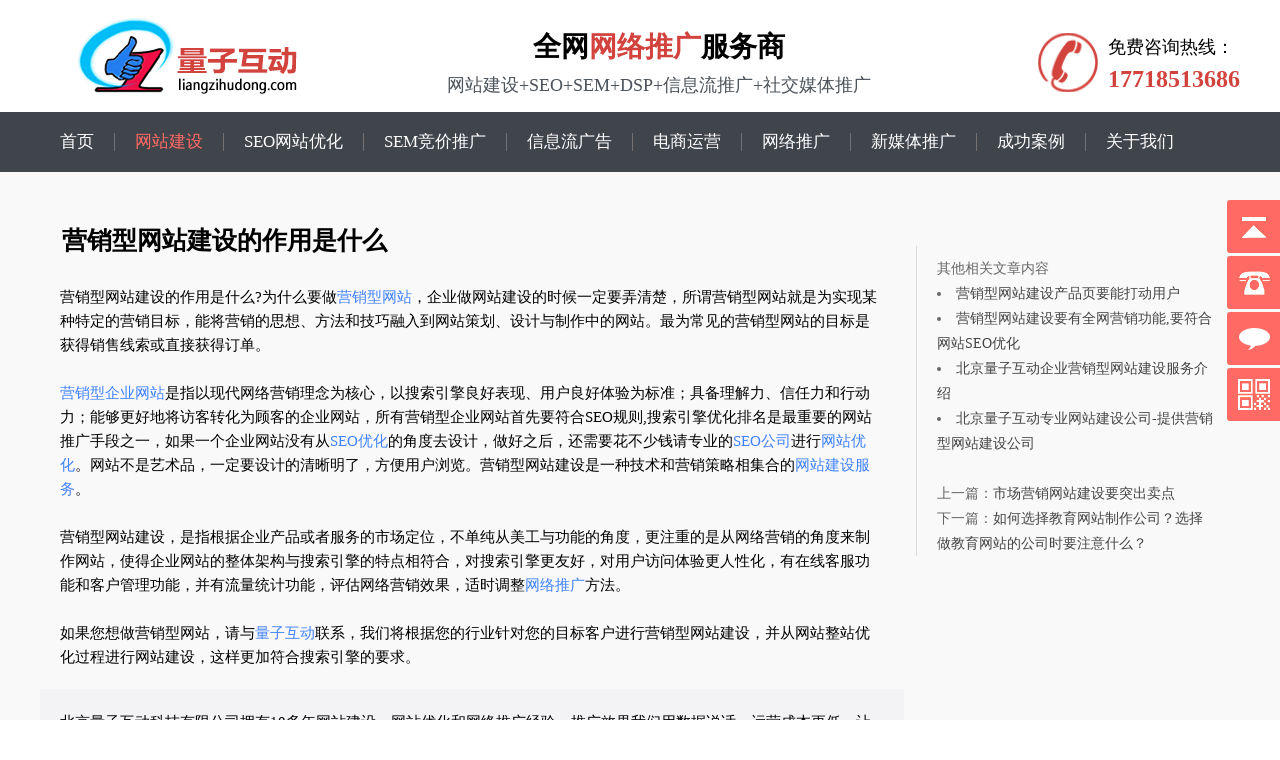

--- FILE ---
content_type: text/html
request_url: http://www.liangzihudong.com/wangzhanjianshe/32.html
body_size: 4709
content:
<!DOCTYPE>
<html>
<head>
<meta http-equiv="Content-Type" content="text/html; charset=utf-8" />
<title>营销型网站建设的作用是什么_量子互动官网</title>
<meta name="keywords" content="营销型网站建设,营销型网站建设的作用" />
<meta name="description" content="营销型网站建设的作用是什么? 为什么要做 营销型网站 ，企业做网站建设的时候一定要弄清楚，所谓营销型网站就是为实现某种特定的营销目标，能将营销的思想、方法和技巧融入到网" />
<meta name="viewport" content="width=device-width, initial-scale=1,minimum-scale=1.0,maximum-scale=1.0,user-scalable=no">
<link rel="stylesheet" type="text/css" href="/skin/css/common.css">
<link rel="stylesheet" type="text/css" href="/skin/css/index.css">
<link rel="stylesheet" type="text/css" href="/skin/css/respond.css">

<script src="/skin/css/weixin/js/jquery-1.11.3.min.js"></script>
<body>
<!--头部开始--> 
<!-- header start -->
<div class="header">
	<div class="zcon headerhj">
		<div class="head">
			<div class="logo">
				<a href="/" title="量子互动官网"><h1><img alt="北京量子互动网络推广" src="/skin/css/img/logo.png" /></h1></a>
			</div>
			<div class="center_intrl">
				<h1>全网<b><a href="http://www.liangzihudong.com" target="_blank" style="color: #d3433e;" >网络推广</a></b>服务商</h1>
				<p>网站建设+SEO+SEM+DSP+信息流推广+社交媒体推广</p>
			</div>
			<div class="top_tel">				
				<p><i>免费咨询热线：</i><span>17718513686</span></p>				
			</div>
		</div>
	</div>
		
	<div class="nav">
		<div class="zcon">
			<ul class="nav-box" id="nav-box">
				<li class="first"><a href="/" target="_blank">首页</a><span></span></li>
				
				<li class='active'><a href='/wangzhanjianshe/' >网站建设</a><span></span></li>		
				<li><a href='/wangzhanyouhua/'  target="_blank">SEO网站优化</a><span></span></li>
						
				<li><a href='/sem/'  target="_blank">SEM竞价推广</a><span></span></li>
						
				<li><a href='/xinxiliuguanggao/'  target="_blank">信息流广告</a><span></span></li>
						
				<li><a href='/epm/'  target="_blank">电商运营</a><span></span></li>
						
				<li><a href='/wangluotuiguang/'  target="_blank">网络推广</a><span></span></li>
						
				<li><a href='/mmm/'  target="_blank">新媒体推广</a><span></span></li>
						
				<li><a href='/case/'  target="_blank">成功案例</a><span></span></li>
						
				<li><a href='/about/'  target="_blank">关于我们</a><span></span></li>
				 
			</ul>
		</div>
	</div>
	<a href="javascript:" id="pull" onclick=''><img src="/skin/css/img20170107/menu.png" title="menu" /></a>
	<div class="menu_bg" id="menu_bg"></div>
</div>
<!-- header end -->



<div class="sidemenu" id="side-menu">
	<ul>	
		<li class="homeli"><a href='/' target="_blank">首页</a></li>
		<li class='active'><a href='/wangzhanjianshe/'>网站建设</a></li>
			<li><a href='/wangzhanyouhua/' target="_blank">SEO网站优化</a></li> 
		
			<li><a href='/sem/' target="_blank">SEM竞价推广</a></li> 
		
			<li><a href='/xinxiliuguanggao/' target="_blank">信息流广告</a></li> 
		
			<li><a href='/epm/' target="_blank">电商运营</a></li> 
		
			<li><a href='/wangluotuiguang/' target="_blank">网络推广</a></li> 
		
			<li><a href='/mmm/' target="_blank">新媒体推广</a></li> 
		
			<li><a href='/case/' target="_blank">成功案例</a></li> 
		
			<li><a href='/about/' target="_blank">关于我们</a></li> 
		
			<li><a href='/news/' target="_blank">新闻资讯</a></li> 
		
	</ul>
</div>

<div class="mmenue">
	<ul class="mul" >	
	
					<li><a href="/wangzhanjianshe/" target="_blank">网站建设</a></li>		
					<li><a href="/wangzhanyouhua/" target="_blank">SEO优化</a></li>	
					<li><a href="/sem/" target="_blank">SEM竞价</a></li>					
					<li><a href="/wangluotuiguang/" target="_blank">网络推广</a></li>							

					</ul>

</div>
<script type="text/javascript">
$(function(){
	$('#pull').click(function(){
		if(parseInt($("#side-menu").css("right"))<=-165)
		{
			$("#side-menu").animate({right:0},"fast").css("display","block");
			$("body").animate({right:165},"fast");
			$('#menu_bg').addClass('menu_bg_active');
		}
	})
	$('#menu_bg').click(function(){
		$("#side-menu").animate({right:-165},"fast").css("display","none");
		$("body").animate({right:0},"fast");
		$('#menu_bg').removeClass('menu_bg_active');
	})
})
</script>

<style>#BDBridgeIconWrap{display:none !important;} </style>
<!--头部结束-->
<div class="art_con">
  <div class="zcon">
    <div class="fangan_con">
      <div class="fangan_left">
        <h1>营销型网站建设的作用是什么</h1>
         <div class="info_body"> 营销型网站建设的作用是什么?为什么要做<a href="http://www.liangzihudong.com/wangzhanjianshe/">营销型网站</a>，企业做网站建设的时候一定要弄清楚，所谓营销型网站就是为实现某种特定的营销目标，能将营销的思想、方法和技巧融入到网站策划、设计与制作中的网站。最为常见的营销型网站的目标是获得销售线索或直接获得订单。<br />
<br />
<a href="http://www.liangzihudong.com/wangzhanjianshe/" target="_blank">营销型企业网站</a>是指以现代网络营销理念为核心，以搜索引擎良好表现、用户良好体验为标准；具备理解力、信任力和行动力；能够更好地将访客转化为顾客的企业网站，所有营销型企业网站首先要符合SEO规则,搜索引擎优化排名是最重要的网站推广手段之一，如果一个企业网站没有从<a href="http://www.liangzihudong.com/wangzhanyouhua/" target="_blank">SEO优化</a>的角度去设计，做好之后，还需要花不少钱请专业的<a href="http://www.liangzihudong.com/wangzhanyouhua/">SEO公司</a>进行<a href="http://www.liangzihudong.com/wangzhanyouhua/">网站优化</a>。网站不是艺术品，一定要设计的清晰明了，方便用户浏览。营销型网站建设是一种技术和营销策略相集合的<a href="http://www.liangzihudong.com/wangzhanjianshe/" target="_blank">网站建设服务</a>。<br />
<br />
营销型网站建设，是指根据企业产品或者服务的市场定位，不单纯从美工与功能的角度，更注重的是从网络营销的角度来制作网站，使得企业网站的整体架构与搜索引擎的特点相符合，对搜索引擎更友好，对用户访问体验更人性化，有在线客服功能和客户管理功能，并有流量统计功能，评估网络营销效果，适时调整<a href="http://www.liangzihudong.com/">网络推广</a>方法。<br />
<br />
如果您想做营销型网站，请与<a href="http://www.liangzihudong.com/">量子互动</a>联系，我们将根据您的行业针对您的目标客户进行营销型网站建设，并从网站整站优化过程进行网站建设，这样更加符合搜索引擎的要求。</div>
         
 
         <div class="lzhdback">北京量子互动科技有限公司拥有10多年网站建设、网站优化和网络推广经验，推广效果我们用数据说话，运营成本更低，让我们帮您快速找到精准客户吧！</div>
		 
        <div class="info_nav"> <a href="/wangzhanjianshe/" class="info_back">返回目录</a> <a href="http://www.liangzihudong.com/contact/" target="_blank" class="info_qq info_qqq">立即咨询</a> </div>       

    </div>
	
	<div class="art_prev_next">      
	    <p>其他相关文章内容</p>
		<li class="listarc"><a href="/wangzhanjianshe/35.html" title="营销型网站建设产品页要能打动用户" target="_blank">营销型网站建设产品页要能打动用户</a></li>
<li class="listarc"><a href="/wangzhanjianshe/36.html" title="营销型网站建设要有全网营销功能,要符合网站SEO优化" target="_blank">营销型网站建设要有全网营销功能,要符合网站SEO优化</a></li>
<li class="listarc"><a href="/wangzhanjianshe/65.html" title="北京量子互动企业营销型网站建设服务介绍" target="_blank">北京量子互动企业营销型网站建设服务介绍</a></li>
<li class="listarc"><a href="/wangzhanjianshe/94.html" title="北京量子互动专业网站建设公司-提供营销型网站建设公司" target="_blank">北京量子互动专业网站建设公司-提供营销型网站建设公司</a></li>
  <br />
		
		上一篇：<a disabled="true" href='/wangzhanjianshe/33.html'>市场营销网站建设要突出卖点</a>   <br />
        下一篇：<a disabled="true" href='/wangzhanjianshe/275.html' >如何选择教育网站制作公司？选择做教育网站的公司时要注意什么？</a>   </div>		
	   </div>
      
      <div class="clearfix"></div>
	
  </div>
</div>

<div class="flink">
			<div class="zcon">
				<span class="flink_tit">友情链接</span>
				<a href='http://www.liangzihudong.com/wangzhanjianshe/' target='_blank'>营销型网站建设公司</a> <a href='http://www.liangzihudong.com/sem/' target='_blank'>SEM竞价账户托管代运</a> <a href='http://www.liangzihudong.com/wangzhanyouhua/' target='_blank'>整站SEO网站排名优化</a> <a href='http://www.liangzihudong.com/xinxiliuguanggao/' target='_blank'>信息流广告推广公司</a> <a href='http://www.liangzihudong.com/pinpaicehua/' target='_blank'>品牌推广公司</a> <a href='http://www.liangzihudong.com/zhengheyingxiao/' target='_blank'>整合营销</a> <a href='http://www.liangzihudong.com/smm/' target='_blank'>社会化营销公司</a> <a href='https://www.apa-china.cn/' target='_blank'>摄影旅游网</a>  
			</div>
		</div>

<!-- footer start -->
<div class="footer">
	<div class="fmenu">
			  <ul class="fnav">
					<li class="first"><a href="/">首页</a></li>		
							
					<li><a href="/wangzhanjianshe/">网站建设</a></li>
							
					<li><a href="/wangzhanyouhua/">SEO网站优化</a></li>
							
					<li><a href="/sem/">SEM竞价推广</a></li>
							
					<li><a href="/xinxiliuguanggao/">信息流广告</a></li>
							
					<li><a href="/epm/">电商运营</a></li>
							
					<li><a href="/wangluotuiguang/">网络推广</a></li>
							
					<li><a href="/mmm/">新媒体推广</a></li>
							
					<li><a href="/case/">成功案例</a></li>
							
					<li class="flast"><a href="/about/">关于我们</a></li>
					 
				</ul>
	  </div>
	  <div class="clearfix"></div>
	  <div class="zcon flx">		
		<div class="l lianxi">
			  Copyright &copy; 北京量子互动科技有限公司 版权所有  &nbsp;<br />  备案号：<a href="https://beian.miit.gov.cn/" rel="nofollow" target="_blank">京ICP备15011181号</a><br>
			 E-mail：liangzihudong@163.com  
			<br>公司地址：北京昌平区,湖南长沙 
					
		</div>
		<div class="r foot_erweima">			
		</div>
		<div class="clearfix"></div>
	</div>
</div>

<!-- footer end -->
<div class="yb_conct">
  <div class="yb_bar">
    <ul>
      <li class="yb_top">返回顶部</li>
      <li class="yb_phone">17718513686</li>
      <li class="yb_QQ">
      	<a href="http://www.liangzihudong.com/contact/" target="_blank">联系我们</a>
      </li>
      <li class="yb_ercode" style="height:53px;">微信咨询 <br>
        <img class="hd_qr" src="/skin/css/img/bg_6.jpg" alt=""> </li>
    </ul>
  </div>
</div>

<div id="tipsBar">
    	<a href="http://www.liangzihudong.com/contact/""><span class="fa fa-comment fa-lg"></span>联系我们</a>
        <a id="contactus_mobile" href="tel:17718513686"><span class="fa fa-phone fa-lg"></span>电话咨询</a>
</div>


<script type="text/javascript">
	$(function(){
		
		$('.nav li').hover(function(){
			$('span',this).stop().css('height','2px');
			$('span',this).animate({
				left:'0',
				width:'100%',
				right:'0'
			}, 200);
		},function(){
			$('span',this).stop().animate({
				left:'50%',
				width:'0'
			}, 200);
		});
		$('.nav li').click(function(){
			 $(this).addClass("current").siblings().removeClass("current");
		});		
		
		
		// 悬浮窗口
		$(".yb_conct").hover(function() {
			$(".yb_conct").css("right", "5px");
			$(".yb_bar .yb_ercode").css('height', '190px');
		}, function() {
			$(".yb_conct").css("right", "-127px");
			$(".yb_bar .yb_ercode").css('height', '53px');
		});
		// 返回顶部
		$(".yb_top").click(function() {
			$("html,body").animate({
				'scrollTop': '0px'
			}, 300)
		});
	});

</script>

<script>
var _hmt = _hmt || [];
(function() {
  var hm = document.createElement("script");
  hm.src = ['htt','ps://','hm','.bai','du.','com','/h','m.js?','d348c932be','14472cbb7e984a9512c2eb'].join('');
  var s = document.getElementsByTagName("script")[0]; 
  s.parentNode.insertBefore(hm, s);
})();
</script>

		
 

</body>
</html>

--- FILE ---
content_type: text/css
request_url: http://www.liangzihudong.com/skin/css/common.css
body_size: 3169
content:

.logo imghtml, body, div, span, applet, object, iframe, h1, h2, h3, h4, h5, h6, p, blockquote, pre, a, abbr, acronym, address, big, cite, code, del, dfn, em, font, img, ins, kbd, q, s, samp, small, strike, strong, sub, sup, tt, var, dl, dt, dd, ol, ul, li, fieldset, form, label, legend, table, caption, tbody, tfoot, thead, tr, th, td {
	margin: 0;
	padding: 0
}
body {
	font-size: 14px;
	line-height: 22px;
	font-family: "Microsoft YaHei";
	min-width: 1200px;
	position: relative;
}
html {
	overflow-x: scroll;
}
a {
	text-decoration: none;
	color: #444;
}
a:hover {
	/*color: #d3433e !important;*/
	text-decoration:none !important;
}
a:focus {
	outline: 0;
}
a:active {
	outline: 0;
}
ul {
	list-style: none;
}
a {
	outline: 0;
}
img {
	border: 0;
}
.clearfix {
	clear: both;
	margin: 0;
	padding: 0;
	border: 0;
}
/* header */
.header {
	background: #fff;/*border-bottom: 2px solid #e7e7e7;*/
}
.middle {
	width: 1000px;
	margin: 0 auto;
}
.zcon {
	width: 1200px;
	margin: 0 auto;

}
.headerhj{height:112px;}

.head {
	overflow: hidden;
}
.logo {
	float: left;
	height: 120px;
	padding: 16px 0 31px;
	box-sizing: border-box;
}
.logo img {
	height: 83px;
}
.top_tel {
	float: right;
	padding-left: 70px;
	background: url(img20170107/tel.png) no-repeat left center;
	margin-top: 33px;
	background-size: 60px 60px;
	padding-top: 3px;
	padding-bottom: 2px;
}
.top_tel p i {
	font-size: 18px;
	margin-bottom: 10px;
	display: block;
	font-style: normal;
}
.top_tel p span {
	color: #d3433e;
	font-size: 24px;
	font-weight: bold;
}
.nav {
	background: #40444b;
	font-size: 17px;
	overflow: hidden;
}
.nav .nav-box li {
	position: relative;
	float: left;
	line-height: 66px;
	margin: 0 0 0 58px;
}
.nav .nav-box li.first {
	margin: 0 40px 0 0;
}
.nav .nav-box li.active a {
	color: #ff6a64;
	text-decoration: none;
}
.nav .nav-box li a {
	position: relative;
	z-index: 10;
	float: left;
	color: #fff;
	outline: none;
	text-align: center;
	text-transform: uppercase;
	letter-spacing: 0;
	display: block;
	overflow: hidden;
}
.nav .nav-box li a:hover {
	color: #ade0fd;
	text-decoration:none;
}
.nav .nav-box li span {
    position: absolute;
    top: 36px;
    left: 50%;
    width: 0px;
    height: 0px;
    display: block;
    background: #63b4e9;
    height: 3px !important;
}
.nbanner {
	position: relative;
	overflow: hidden;
}
.nbanner a {
	display: block;
}
.nbanner img {
	position: relative;
	margin-left: -960px;
	left: 50%;
	display: block;
	width: 1920px;
}
/* footer */
.link-index {
	width: 100%;
	background-color: #2d2f32;
	margin-bottom: -10px;
}
.link-content {
	padding: 16px 0 0 0;
	position: relative;
	font-family: simsun;
}
.link-content .link-title {
	color: #ccc;
	float: left;
	margin-right: 10px;
}
.link-content .link-middle .middle-content a {
	padding-right: 10px;
	height: 23px;
	line-height: 23px;
	color: #aaa;
}
.link-content .link-middle .middle-content a:hover {
	color: #fff;
}
.gray-line {
	clear: both;
	width: 100%;
	border-top: 1px solid #b8b8b8;
	line-height: 0;
	height: 0;
	font-size: 0;
}
.white-line {
	clear: both;
	width: 100%;
	border-top: 1px solid #fff;
	line-height: 0;
	height: 0;
	font-size: 0;
}
.footer {
	width: 100%;
	line-height: 22px;
	font-size: 13px;
	background-color: #222223;
	color: #bbb;
	padding: 0px 0 30px;
}
.footer .lianxi {
	float: left;
	padding: 10px 0;
	font-size: 15px;
	line-height: 1.9em;
}
.footer .foot_erweima {
    float: right;
    width: 108px;
    height: 108px;
    background: url(img/bg_6.jpg) no-repeat;
    margin-right: 123px;
    margin-top: 19px !important;
}
.footer a {
	color: #ddd;
}
.flink {
    background-color: #85878a;
    color: #ffffffb5;
    padding-top: 10px;
    font-size: 14px;
    padding-bottom: 10px;
}
.flink .flink_tit {
	margin-right: 10px;
}
.flink a {
    color: #dcdcdd;
    margin-right: 20px;
}
.index .footer {
	padding-top: 0
}
.index .footer .lianxi {
	padding-top: 5px;
}
.index .footer .foot_erweima {
	margin-top: 5px;
}
/*Ã¥â€ºÂºÃ¥Â®Å¡Ã§Å¡â€žÃ¦â€šÂ¬Ã¦ÂµÂ®Ã§Âªâ€”*/
.yb_conct {
	position: fixed;
	z-index: 9999999;
	top: 200px;
	right: -127px;
	cursor: pointer;
	transition: all .3s ease;

}
.yb_bar ul li {
	width: 180px;
	height: 53px;
	font: 16px/53px 'Microsoft YaHei';
	color: #fff;
	text-indent: 54px;
	margin-bottom: 3px;
	border-radius: 3px;
	transition: all .5s ease;
	overflow: hidden;
}
.yb_bar .yb_top {
	background: #ff6a64 url(img/fixCont.png) no-repeat 0 0;
}
.yb_bar .yb_phone {
	background: #ff6a64 url(img/fixCont.png) no-repeat 0 -57px;
}
.yb_bar .yb_QQ {
	text-indent: 0;
	background: #ff6a64 url(img/fixCont.png) no-repeat 0 -113px;
}
.yb_bar .yb_ercode {
	/*height:200px;*/

	background: #ff6a64 url(img/fixCont.png) no-repeat 0 -169px;
}
.hd_qr {
	padding: 6px 37px 25px 37px;
	box-sizing: border-box;
	width: 180px;
}
.yb_QQ a {
	display: block;
	text-indent: 54px;
	width: 100%;
	height: 100%;
	color: #fff;
}
.yb_QQ a:hover {
	color: #fff !important;
}
.info_nav {
	padding: 2em 0 1em;
	text-align: center;
}
.info_nav a {
	display: inline-block;
	width: 150px;
	height: 36px;
	line-height: 35px;
	margin: 0 5px;
}
.info_nav .info_back {
	border: 1px solid #ff6a64;
	color: #ff6a64;
}
.info_nav .info_qq {
	border: 1px solid #ff6a64;
	background: #ff6a64;
	color: #fff;
}
.imsg {
	background: url(img20170107/foot1_bg.png) no-repeat center top;
	background-size: cover;
}
.imsg h2 {
	font-size: 30px;
	font-family: "Ã©Â»â€˜Ã¤Â½â€œ";
	color: #000000;
	padding-top: 82px;
}
.imsg .s1 {
	overflow: hidden;
	margin-bottom: 80px;
	padding-top: 40px;
}
.imsg input {
	float: left;
	padding: 20px 0 20px 20px;
	background-color: #ffffff;
	color: #888888;
	font-size: 14px;
	border: 0;
}
.imsg .s1-a {
	width: 240px;
	margin-right: 20px;
}
.imsg .s1-b {
	width: 415px;
}
.imsg .s1-c {
	float: right;
	width: 180px;
	background-color: #222223;
	color: #ffffff;
	cursor: pointer;
	padding-left: 5px;
}
.imsg p {
	color: #535353;
	font-size: 14px;
	padding-bottom: 100px;
	margin-bottom: 0;
}
.sidemenu {
	display: none;
}
#pull {
	display: none;
}
.menu_bg {
	display: none;
}
.zixun_phone, .zixun_phone_inlb {
	display: none !important;
}
.phone_foot {
	display: none;
}
.page_comm {
	text-align: center;
	margin-top: 35px;
	margin-bottom: 40px;
}
.page_comm li {
	display: inline-block;
	list-style: none;
	margin-bottom: 10px;
}
.page_comm a, .page_comm span.pageinfo {
	display: inline-block;
	padding: 2px 10px;
	margin-right: 6px;
	border: 1px solid #ff6a64;
	color: #ff6a64;
}
.page_comm a:hover {
	background-color: #ff6a64;
	color: #fff;
}
.page_comm li.thisclass {
	background-color: #ff6a64;
	color: #fff;
	padding: 2px 10px;
	margin-right: 6px;
	border: 1px solid #ff6a64;
}
.apply_info {
	background: url('zshop/i/061.png');
	padding-top: 30px;
	padding-bottom: 60px;
}
.apply_info .apply_ form {
	margin-top: 50px;
}
.apply_info .apply_ form .input_table {
	float: left;
}
.apply_info .apply_ form .input_table input {
	padding: 17px 20px;
	border-radius: 5px;
	border: 1px solid #ccc;
	outline: none;
	background: #fff;
	font-size: 18px;
	color: #606060;
	box-sizing: border-box;
	margin-right: 32px;
}
.apply_info .apply_ form .input_table .name {
	width: 250px;
}
.apply_info .apply_ form .input_table .phone {
	width: 250px;
}
.apply_info .apply_ form .input_table .phone.active {
	background: #d3433e;
}
.apply_info .apply_ form .input_table .phone.active::-webkit-input-placeholder {
 color: #fff;
}
.apply_info .apply_ form .input_table .phone.active::-moz-input-placeholder {
 color: #fff;
}
.apply_info .apply_ form .input_table .phone.active::-ms-input-placeholder {
 color: #fff;
}
.apply_info .apply_ form .input_table .xq {
	width: 380px;
}
.apply_info .apply_ form .send_apply {
	float: right;
	position: relative;
	overflow: hidden;
	cursor: pointer;
}
.apply_info .apply_ form .send_apply button {
	padding: 17px 20px;
	width: 200px;
	border: none;
	outline: none;
	box-sizing: border-box;
	font-size: 18px;
	line-height: 20px;
	border-radius: 5px;
	color: #fff;
	transition: 0.5s;
	background: #4c535a;
	border: 1px solid #4c535a;
	cursor: pointer;
}
.apply_info .apply_ form .send_apply:hover button {
	background: #d3433e;
	border: 1px solid #d3433e;
	transition: 0.5s;
}
.apply_info .apply_ .aside_info {
	font-size: 18px;
	color: #606060;
	margin-top: 30px;
}
.apply_info .apply_ .aside_info b {
	font-size: 24px;
	color: #d3433e;
}
.apply_info h4 {
	margin-top: 20px;
	font-size: 32px;
	line-height: 32px;
	color: #3d434b;
	font-weight: bold;
	text-align: center;
}
.apply_info .apply_ form {
	overflow: hidden;
}
.center_intrl {
	float: left;
	margin-left: 111px;
	text-align: center;
	margin-top: 34px;
}
.center_intrl h4 {
	font-size: 28px;
	color: #3d434b;
	letter-spacing: 2px;
	font-weight: bolder;
	line-height: 22px;
}
.center_intrl h4 b {
	color: #d3433e;
}
.center_intrl p {
	font-size: 18px;
	color: #4c535a;
	margin-top: 15px;
}
.drop-down-content {
	padding: 0;
	overflow: hidden;
	clear: both;
	display: none;
	position: absolute;
	top: 66px;
	background: #40444b;
	z-index: 9;
}
.drop-down-content li:hover a {
	color: #ff6a64;
}
.nav .drop-down:hover .drop-down-content {
	display: block;
}
.drop-down-content li {
	float: none;
	clear: both;
}
.nav {
	height: 60px;
	overflow: visible;
}
.nav .nav-box li a {
	/* width: 119px; */
}
.nav .nav-box li {
	padding: 0px 20px;
	line-height: 18px;
	border-right: 1px solid #737171;
	margin: 21px 0px 9px 0 !important;
	font-size: 17px;
}
.nav .nav-box li:last-child {border-right:none;}
.kehu{
    color:white;
	padding-top:20px;
}
.fmenu {
    width: 1200px;
    height: auto;
    text-align: center;
    padding: 2px 0px 30px 0;
}
ul.fnav {
    display: block;
    margin-left: 54px;
    padding: 31px 0px;
}
.fnav li {
    float: left;
    padding: 6px 20px;
    font-size: 16px;
    border-right: 1px solid #777474;
    line-height: 0px;
}
li.flast {
    border-right: none;
}
.flx {
    margin-top: -18px;
}
span.flink_tit::after {
    content: ":";
}



--- FILE ---
content_type: text/css
request_url: http://www.liangzihudong.com/skin/css/index.css
body_size: 5396
content:
.banner {
	width: 100%;
	position: relative;
	overflow: hidden;
}
#banner {
	left: 50%;
	margin-left: -960px;
	position: relative;
	width: 1920px;
}
#banner img {
	display: block;
}
.serviceCont {
	padding: 3.5em 0;
}
.serviceCont .left {
	width: 551px;
	float: left;
	margin: 0;
}
.serviceCont .left img {
	width: 500px;
}
.serviceCont .right {
	float: left;
	margin: 55px 0 0 15px;
	width: 520px;
}
.serviceCont .right .service-title {
	padding-bottom: 30px;
	margin-bottom: 30px;
	border-bottom: 1px solid #ddd;
}
.serviceCont .right .service-title h2 {
	font-size: 40px;
	color: #444;
	line-height: 40px;
	margin-bottom: 6px;
	font-weight: 400;
}
.serviceCont .right .service-title p {
	font-size: 20px;
	color: #777;
}
.serviceCont .right .service-text {
	padding-top: 42px;
	color: #535353;
	font-size: 14px;
	line-height: 22px;
}
.serviceCont .right .service-text .service-link {
	font-size: 14px;
	color: #535353;
}
.serviceCont .right .service-text .service-link:hover {
	color: #0a58a5;
}
.serviceCont .service_ul li {
	float: left;
	width: 40%;
	margin-right: 10%;
	line-height: 36px;
	font-size: 16px;
}
.newsCont {
	height: 609px;
	background-color: #ebedf6;
}
.newsCont .news-title {
	font-size: 50px;
	font-weight: 500;
	color: #0a58a5;
	text-align: center;
	padding: 58px 0 76px 0;
}
.newsCont .news-item {
	width: 500px;
	height: 100px;
	overflow: hidden;
	float: left;
	margin-bottom: 116px;
}
.newsCont .news-item .calendar {
	width: 60px;
	height: 100px;
	float: left;
	color: #707070;
	text-align: center;
}
.newsCont .news-item .calendar .news-mounth {
	width: 60px;
	height: 50px;
	line-height: 50px;
	font-size: 18px;
	background-color: #dadeee;
}
.newsCont .news-item .calendar .news-day {
	width: 60px;
	height: 50px;
	line-height: 50px;
	font-size: 26px;
	background-color: #fff;
}
.newsCont .news-item .new-desc {
	width: 394px;
	height: 100px;
	float: left;
	margin: 0 24px 0 20px;
	text-indent: 2em;
}
.newsCont .news-item .new-desc .news-link {
	height: 50px;
	line-height: 50px;
	color: #616162;
	font-size: 16px;
}
.newsCont .news-item .new-desc .news-link:hover {
	color: #0a58a5;
	text-decoration: underline;
}
.newsCont .news-item .new-desc .news-summary {
	height: 50px;
	color: #7A7B7E;
	font-size: 14px;
}
h2.app_title {
	height: 55px;
	font-family: 'Microsoft YaHei';
	font-size: 30px;
	color: #fff;
}
.appidiv {
	padding: 5em 0;
}
.ideaidiv {
	padding: 0;
	position: relative;
	overflow: hidden;
}
.isuccess {
	background: url(img/h07.jpg) center top no-repeat;
	background-size: cover;
	padding: 80px 0 75px;
	background: linear-gradient(45deg, black, #529fcc, #40444b);
}
.succeed {
	width: 100%;
	animation: animatedBackground 30s linear infinite;
	-webkit-animation: animatedBackground 30s linear infinite;
	-moz-animation: animatedBackground 30s linear infinite;
	margin-bottom: 45px
}
.succeed_title {
	text-align: center;
	color: #fff;
}
.succeed_title h2 {
	font-size: 36px;
	line-height: 36px;
	margin-bottom: 5px;
}
.succeed_title p {
	color: #acacac;
	font-size: 15px;
	text-transform: uppercase;
}
.da-thumbs {
	width: 100%;
	position: relative;
	font-size: 0;
	margin: 0 auto;
}
.da-thumbs li {
	float: left;
	width: 25%;
	position: relative;
	overflow: hidden;
*width:24.97%;
}
.da-thumbs li a img {
	display: block;
	margin: 0 auto;
	position: relative;
	border: 0;
}
.da-thumbs li a>img {
	width: 100%;
	max-width: 100%;
	transform: scale(1);
	transition: all 0.6s ease-in-out;
}
.da-thumbs li a:hover>img {
	transform: scale(1.1);
	transition: all 0.4s ease-in-out;
}
.da-thumbs li a {
	overflow: hidden;
	display: block;
}
.da-thumbs li a div {
	position: absolute;
	width: 100%;
	height: 100%;
	left: 0;
	top: 0;
	padding-top: 10%;
	display: none;
}
.da-thumbs li a:hover div {
*display: block;
}
.da-thumbs li a div img {
	position: relative;
	z-index: 2;
	top: 0px;
}
.da-shade {
	background: #2eafbb;
	opacity: 0.8;
	position: absolute;
	width: 100%;
	height: 100%;
}
.da-thumbs h2 {
	position: absolute;
	bottom: 0;
	left: 0;
	width: 100%;
	font-size: 16px;
	color: #fff;
	font-weight: normal;
	text-align: center;
	line-height: 40px;
	z-index: 4;
}
.da-thumbs .title_shade {
	background: #000;
	opacity: 0.5;
	filter: alpha(opacity=50);
	position: absolute;
	z-index: 2;
	bottom: 0;
	left: 0;
	height: 40px;
	width: 100%;
}
.da-thumbs li a:hover h2 {
	display: none;
}
.da-thumbs li a:hover .title_shade {
	display: none;
}
.qq_icon {
	border: 1px solid #ff6a64;
	display: block;
	padding: 10px 55px 12px;
	color: #ff6a64;
	font-size: 16px;
	width: 110px;
	text-align: center;
}
.qq_icon_weixin {
	margin: 40px auto 0;
	transition: all 0.6s ease-in-out;
}
.qq_icon_weixin:hover {
	background: #ff6a64;
	color: #fff;
}
.qq_icon_web {
	margin: 10px 0 0 15px;
	background: #ff6a64;
	color: #fff;
	width: 90px;
	padding: 8px 50px 10px;
}
.qq_icon_web:hover {
	background: #d3433e;
	color: #fff;
	border: 1px solid #d3433e;
}
.qq_icon_solu {
	margin: 60px 0 0 0;
	border: 1px solid #666;
	color: #333;
	font-weight: 600;
	padding: 10px 55px 11px;
}
.qq_icon_solu:hover {
	background: #ff6a64;
	color: #fff;
	border: 1px solid #ff6a64;
}
.con_case_h {
	padding: 2em 0 2em;
}
.con_case_h .con_cah_list a {
	display: inline-block;
	background: #ededed;
	padding: 4px 12px 5px;
	margin-right: 2px;
}
.con_case_h .con_cah_list a.cah_li_all {
	margin-right: 6px;
}
.con_case_h .con_cah_list_6 a.cah_li_all {
	background: #d3433e;
	color: #fff;
}
.con_case_h .con_cah_list a.active {
	background: #d3433e;
	color: #fff;
}
.page_case {
	text-align: center;
	margin-top: 20px;
	margin-bottom: 30px;
}
.page_case li {
	display: inline-block;
	list-style: none;
}
.page_case a, .page_case span.pageinfo {
	display: inline-block;
	padding: 2px 10px;
	margin-right: 6px;
	border: 1px solid #2eafbb;
	color: #2eafbb;
}
.page_case a:hover {
	background-color: #2eafbb;
	color: #fff;
}
.page_case li.thisclass {
	background-color: #2eafbb;
	color: #fff;
	padding: 2px 10px;
	margin-right: 6px;
	border: 1px solid #2eafbb;
}
/**article**/
.info_body {
	font-size: 15px;
}
.art_con {
	padding: 4em 0 2em;
	background: #ecebeb4d;
}
.fangan_con h1 {
	text-align: left;
	font-size: 25px;
	margin-bottom: 32px;
	line-height: 1em;
	margin-left: 22px;
}
.fangan_con .info_body {
	line-height: 1.6em;
	padding: 0px 20px;
}
.fangan_con .info_body.info_body_case {
	text-align: center;
}
.fangan_con .info_body.info_body_case img {
	max-width: 100%;
}
.fangan_con .art_prev_next {
    line-height: 1.8em;
    margin-top: 18px;
    /* border-top: 1px solid #ddd; */
    padding-top: 10px;
    font-size: 14px;
    color: #666;
    float: right;
    width: 23%;
    padding-right: 27px;
    background: #f9f9f9;
    border-left: 1px solid #ddd;
    padding-left: 20px;
}
.fangan_con {
	overflow: display;
}
.fangan_con .fangan_left {
    float: left;
    /* width: 870px; */
    width: 72%;
    padding-left: 0px;
}
.fangan_con .fangan_right {
	float: right;
	width: 290px;
	padding-top: 2px;
}
.fangan_con .fangan_msg {/*background: #f2f2f2;*/
	padding: 45px 20px 30px;

}
.fangan_con .fangan_msg .s1-a {
	width: 100%;
	margin-bottom: 15px;
}
.fangan_con .fangan_msg .s1-c {
	margin-top: 15px;
	width: 100%;
}
.fangan_con .fangan_msg h2 {
	padding-top: 0;
	line-height: 1.2em;
}
.fangan_con.case_con h1 {
	margin-bottom: 25px;
	color: #666;
}
.fangan_con .fangan_msg .s1-b {
	width: 100%;
}
.fangan_con .info_body ul {
	margin: 10px 0;
}
.fangan_con .info_body ul li {
	padding: 10px 22px;
	margin-bottom: 2px;
	line-height: 1.5em;
}
.fangan_con .info_body ul li:nth-child(odd) {
	background: #ffe6e6;
}
.fangan_con .info_body ul li:nth-child(even) {
	background: #f9f9f9;
}
.fangan_con .info_body ul li strong {
	display: block;
}
.fangan_con .info_body img {
	max-width: 100%;
}
.fangan_con .info_body a {
	color: #3F82FC;
}
.fangan_con .info_body a:hover {
	text-decoration: underline;
}
.fangan_con .info_body .mcase_img img {
	width: 31.8%;
	margin-bottom: 15px;
	border: 1px solid #ddd;
	margin-left: 0.3%;
	margin-right: 0.3%
}
.info_nav .info_qiao {
	display: none;
}
/**business**/
#business {
	width: 100%;
	background: #f9f9f9;
	padding-bottom: 4em;
}
#business_center {
	width: 1200px;
	margin: 0 auto;
}
.business_font {
	width: 1200px;
	height: 82px;
	text-align: center;
	padding-top: 44px;
}
.business_font p {
	font-size: 30px;
	color: #333;
	margin-top: 18px;
	-webkit-animation: gdownIn 1s 0.7s both;
	-moz-animation: gdownIn 1s 0.7s both;
	animation: gdownIn 1s 0.7s both;
}
.business_font tg {
	text-align: center;
	font-size: 17px;
	font-weight: normal;
	color: #555;
	display: block;
	line-height: 50px;
	-webkit-animation: gdownIn 1s 0.9s both;
	-moz-animation: gdownIn 1s 0.9s both;
	animation: gdownIn 1s 0.9s both;
}
#business_center ul.bankuai {
	margin-top: 42px;
	-webkit-animation: gfadeIn 1s 1.5s both;
	-moz-animation: gfadeIn 1s 1.5s both;
	animation: gfadeIn 1s 1.5s both;
	-webkit-animation: gdownIn 1s 1.2s both;
	-moz-animation: gdownIn 1s 1.2s both;
	animation: gdownIn 1s 1.2s both;
}
#business_center ul li {
	width: 276px;
	height: 349px;
	background: #fff;
	float: left;
	margin-left: 32px;
	text-align: center;
	position: relative;
	overflow: hidden;
}
#business_center .no_left {
	margin-left: 0px;
}
#business_center ul li a {
	display: block;
	width: 100%;
	height: 100%;
}
#business_center ul.bankuai .bankuai_bg {
	background: #d3433e;
	display: block;
	width: 100%;
	height: 100%;
	display: none;
}
#business_center ul.bankuai .mypng {
	display: block;
	height: 162px;
	width: 100%;
	text-align: center;
}
#business_center ul.bankuai .pic1 {
	position: absolute;
	top: 0;
	right: 0;
}
#business_center ul.bankuai .pic2 {
	position: absolute;
	top: 0;
	left: -100%;
}
#business_center ul.bankuai .mypng em {
	display: inline-block;
	width: 100%;
	height: 103px;
	background-image: url('img20170107/tubiao.png');
	background-repeat: no-repeat;
	margin-top: 28px;
	background-size: 103px;
}
#business_center ul.bankuai .text2, #business_center ul.bankuai .text1 {
	width: 100%;
}
#business_center ul.bankuai .text1 {
	position: absolute;
	top: 162px;
	right: 0;
}
#business_center ul li h2 {
	font-size: 18px;
	color: #333;
}
#business_center ul li p {
	font-size: 12px;
	color: #666;
	width: 192px;
	display: block;
	margin: 0 auto;
	padding-top: 20px;
                text-align: left;
}
#business_center ul.bankuai .text2 {
	position: absolute;
	top: 152px;
	right: -100%;
}
#business_center ul.bankuai .text2 * {
	color: #fff;
}
#business_center ul.bankuai .index_bg_01 .pic1 em {
	background-position: center -103px;
}
#business_center ul.bankuai .index_bg_01 .pic2 em {
	background-position: center 0px;


}
#business_center ul.bankuai .index_bg_02 .pic1 em {
	background-position: center -309px;
}
#business_center ul.bankuai .index_bg_02 .pic2 em {
	background-position: center -206px;
}
#business_center ul.bankuai .index_bg_03 .pic1 em {
	background-position: center -515px;
}
#business_center ul.bankuai .index_bg_03 .pic2 em {
	background-position: center -412px;
}
#business_center ul.bankuai .index_bg_04 .pic1 em {
	background-position: center -721px;
}
#business_center ul.bankuai .index_bg_04 .pic2 em {
	background-position: center -618px;
}
#business_center ul.bankuai .index_bg_05 .pic1 em {
    background-position: center -927px;
}
#business_center ul.bankuai .index_bg_05 .pic2 em {
    background-position: center -824px;
}
#business_center ul.bankuai .index_bg_06 .pic1 em {
    background-position: center -1133px;
}
#business_center ul.bankuai .index_bg_06 .pic2 em {
    background-position: center -1030px;
}
#business_center ul.bankuai .index_bg_07 .pic1 em {
    background-position: center -1339px;
}
#business_center ul.bankuai .index_bg_07 .pic2 em {
    background-position: center -1236px;
}
#business_center ul.bankuai .index_bg_08 .pic1 em {
    background-position: center -1545px;
}
#business_center ul.bankuai .index_bg_08 .pic2 em {
    background-position: center -1442px;
}
#business_center ul.bankuai .pic1 {
	position: absolute;
	top: 0;
	right: 0;
}
#business_center ul.bankuai .pic2 {
	position: absolute;
	top: 0;
	left: -100%
}
.a-active {
	background: #d3433e;
	transition: .5s;
	-webkit-animation: .5s;
	-moz-transition: .5s;
}
.testmonials {
	background: url(img20170107/bg_1.jpg) no-repeat 0px 0px;
	background-size: cover;
	padding: 5em 0;
	background: linear-gradient(47deg, #227db1, #154765);
}
.client-sys {
	margin-top: 5px;
}
.gallery {
	position: relative;
}
.gallery .item {
	height: 100%;
	overflow: hidden;
	text-align: left;
	margin: 0 20px 0 0;
}
.gallery .item span {
	color: #FFF;
}
.gallery .item h3 {
	font-weight: bold;
	font-size: 2.1em;
	margin: 0;
	padding: 0.5em 0;
	text-align: left;
	color: #ffffff;
}
.client-says {
	font-size: 1.1em;
	margin: 1em 0;
	text-indent: 0;
	line-height: 1.5em;
}
.client_point {
	color: white;
}
.client_point span {
	margin: 0 1em;
}
.client-pic {
	text-align: center;
}
.index_app {
	background: #f6f6f6;
	padding: 4em 0 2em;
}
.index_app .client-sys {
	margin-top: 2em;
}
.app_des .item h3 {
	color: #009fd5;
	font-weight: 700;
}
.app_h {
	font-size: 1.4em;
	margin-bottom: 4px;
}
.app_des ul, .app_des ul li {
	list-style: none;
	margin: 0;
	padding: 0;
}
.app_des ul li {
	background: url(img20170107/icon1.gif) no-repeat -7px 4px;
	width: 50%;
	padding-left: 24px;
	float: left;
	line-height: 28px;
	box-sizing: border-box;
}
.borderccc {
	border: 1px solid #ccc;
	padding: 15px;
	margin-top: 15px;
}
.borderccc .client-says {
	margin: 0.2em 0;
}
.app_des .item span {
	margin-right: 10px;
	font-size: 0.86em
}
.col-md-6 {
	width: 50%;
	float: left;
}
.clearfix {
	zoom: 1;
}
.c663333 {
	background: #663333;
}
.ccc3366 {
	background: #cc3366;
}
.c006699 {
	background: #006699;
}
.c996600 {
	background: #996600;
}
.c993399 {
	background: #993399;
}
.c669900 {
	background: #669900;
}
.c793736 {
	background: #793736;
}
.d22065 {
	background: #d22065;
}
.c61a306 {
	background: #61a306;
}
.c60a2be {
	background: #60a2be;
}
.c8b26a4 {
	background: #8b26a4;
}
.c9d742d {
	background: #9d742d;
}
.services {
	padding: 4em 0 3em;
	text-align: center;
}
.services h3 {
	font-size: 2.2em;
	font-weight: 900;
	margin: 0.6em 0;
}
.services .service_h {
	color: #888;
	font-size: 18px;
	margin-bottom: 5px;
	margin-top: 25px;
}
.services-list li {
	width: 168px;
	margin: 0 2px 1em;
	padding: 0;
	background: #f9f9f9;
	height: 166px;
	transition: 0.5s all;
	-webkit-transition: 0.5s all;
	-moz-transition: 0.5s all;
	-o-transition: 0.5s all;
	-ms-transition: 0.5s all;
	position: relative;
	display: block;
	float: left;
}
.services-list li:hover {
	background: #efefef;
}
.services h3 label {
	background: #4DBCD3;
	height: 2px;
	display: block;
	width: 10%;
	margin-top: 0.2em;
}
.services-list li a span {
	width: 83px;
	height: 108px;
	display: inline-block;
	background: url(img20170107/bg_5.png) no-repeat 0px 0px;
}
.services-list li a span.service-icon {
	background-position: -41px 0px;
}
.services-list li a span.service-icon1 {
	background-position: -212px 0px;
}
.services-list li a span.service-icon2 {
	background-position: -386px 0px;
}
.services-list li a span.service-icon3 {
	background-position: -558px 0px;
}
.services-list li a span.service-icon4 {
	background-position: -730px 0px;
}
.services-list li a span.service-icon5 {
	background-position: -902px 0px;
}
.services-list li a span.service-icon6 {
	background-position: -1075px 0px;
}
.services-list li a span.service-icon7 {
	background-position: -41px -170px;
}
.services-list li a span.service-icon8 {
	background-position: -212px -170px;
}
.services-list li a span.service-icon9 {
	background-position: -386px -170px;
}
.services-list li a span.service-icon10 {
	background-position: -558px -170px;
}
.services-list li a span.service-icon11 {
	background-position: -730px -170px;
}
.services-list li a span.service-icon12 {
	background-position: -902px -170px;
}
.services-list li a span.service-icon13 {
	background-position: -1075px -170px;
}
.services-list li a label {
	display: block;
	font-weight: bold;
	font-size: 1.4em;
	margin: 0em 0 0;
	color: #6d6b6b;
	height: 20px;
	position: absolute;
	text-align: center;
	width: 100%;
	padding: 0 1em;
	transition: 0.4s all;
	-webkit-transition: 0.4s all;
	-moz-transition: 0.4s all;
	-o-transition: 0.4s all;
	-ms-transition: 0.4s all;
	box-sizing: border-box;
}
.ie7 .services-list li {
	float: left;
	margin-right: 0.3%;
}
.ie7 .services-list li a label {
	left: 0;
	bottom: 10px;
	padding: 0;
}
.services-list li:hover a label {
	margin-top: 0.2em;
}
.services-list ul {
	margin: 0 -2px;
	padding: 1.2em 0 3.5em 0;
}
.services-list li a:hover {
	text-decoration: none;
	color: #61E4FF;
}
.ixuqiu {
	padding: 4em 0 5em;
}
.ixuqiu .ixq_item {
	margin-bottom: 20px;
	color: #fff;
}
.ixuqiu .ixq_item i {
	display: inline-block;
	float: left;
	width: 46px;
	height: 46px;
	line-height: 46px;
	font-family: 'Impact';
	text-align: center;
	background: #60c0f7;
	color: #fff;
	margin-right: 15px;
	font-size: 26px;
	font-style: normal;
	transition: 0.4s all;
	-webkit-transition: 0.4s all;
	-moz-transition: 0.4s all;
	-o-transition: 0.4s all;
	-ms-transition: 0.4s all;
}
.ixuqiu .ixq_item:hover i {
	margin-right: 20px;
}
.ixuqiu .ixq_item h4 {
	font-size: 17px;
	padding-top: 1px;
	font-weight: bold;
	color: #fafafb;
}
.ixuqiu .ixq_item p {
	color: #9dc4da;
}
.ixuqiu .client-says {
	margin-bottom: 25px;
	color: #ffffff;
}
.ixuqiu .client-pic {
	padding-top: 23px;
}
#business .qq_icon_weixin {
	margin-top: 50px;
}
.case_h_nav {
	display: none;
}
.sol_cont {
	padding: 60px 0;
	box-sizing: border-box;
}
.sol_cont .sol_ h4 {
	text-align: center;
	font-size: 35px;
	line-height: 35px;
}
.sol_cont .sol_ h4 i {
	font-size: 18px;
	line-height: 18px;
	margin-top: 15px;
	font-weight: 400;
	font-style: normal;
	color: #777;
}
.sol_cont .sol_ .sol_tab .tab_cont {
	text-align: center;
	margin-top: 25px;
}
.sol_cont .sol_ .sol_tab .tab_cont span {
	display: inline-block;
	margin: 0 15px;
	font-size: 16px;
}
.sol_cont .sol_ .sol_tab .tab_cont span a {
	display: block;
	width: 100%;
	height: 100%;
	padding: 5px 45px;
	border-bottom: 1px solid #666;
	transition: 0.5s;
	box-sizing: border-box;
}
.sol_cont .sol_ .sol_tab .tab_cont span.show a {
	color: #ff6a64;
	transition: 0.5s;
	border-bottom: 1px solid #ff6a64;
}
.sol_cont .sol_ .sol_tab .bt_cont {
	margin-top: 45px;
}
.sol_cont .sol_ .sol_tab .bt_cont #pro {
	overflow: hidden;
	display: none;
}
.sol_cont .sol_ .sol_tab .bt_cont #solu_ {
	overflow: hidden;
}
.sol_cont .sol_ .sol_tab .bt_cont .left_cont .left_item {
	width: 278px;
	float: left;
	margin-right: 28px;
	overflow: hidden;
}
.sol_cont .sol_ .sol_tab .bt_cont .left_cont .left_item a {
	display: block;
	width: 100%;
	height: 100%;
}
.sol_cont .sol_ .sol_tab .bt_cont .left_cont .left_item a img {
	display: block;
	width: 100%;
}
.sol_cont .sol_ .sol_tab .bt_cont .left_cont .left_item a h4 {
	font-size: 18px;
	font-weight: bold;
	word-break: break-all;
	text-overflow: ellipsis;
	display: -webkit-box;
	-webkit-box-orient: vertical;
	-webkit-line-clamp: 1;
	overflow: hidden;
	color: #444;
	margin-top: 10px;
	transition: 0.5s;
	text-align: left;
}
.sol_cont .sol_ .sol_tab .bt_cont .left_cont .left_item a:hover h4 {
	color: #ff6a64;
	transition: 0.5s;
}
.sol_cont .sol_ .sol_tab .bt_cont .left_cont .left_item p {
	word-break: break-all;
	text-overflow: ellipsis;
	display: -webkit-box;
	-webkit-box-orient: vertical;
	-webkit-line-clamp: 4;
	overflow: hidden;
	font-size: 16px;
	line-height: 23px;
	margin-top: 16px;
	color: #666;
	height: 90px;
}
.sol_cont .sol_ .sol_tab .bt_cont .left_cont .left_item .more_cont {
	margin-top: 22px;
	overflow: hidden;
}
.sol_cont .sol_ .sol_tab .bt_cont .left_cont .left_item .more_cont span {
	font-size: 15px;
	line-height: 15px;
}
.sol_cont .sol_ .sol_tab .bt_cont .left_cont .left_item .more_cont span:nth-child(1) {
	float: left;
}
.sol_cont .sol_ .sol_tab .bt_cont .left_cont .left_item .more_cont span:nth-child(2) {
	float: right;
	margin-right: 2px;
}
.sol_cont .sol_ .sol_tab .bt_cont .list_cont {
	float: left;
	width: 49%;
	box-sizing: border-box;
	padding-left: 4px;
}
.sol_cont .sol_ .sol_tab .bt_cont .list_cont .pro_item {
	overflow: hidden;
	margin-bottom: 20px;
}
.sol_cont .sol_ .sol_tab .bt_cont .list_cont .pro_item a {
	display: block;
	width: 100%;
	height: 100%;
	overflow: hidden;
	transition: 0.5s;
}
.sol_cont .sol_ .sol_tab .bt_cont .list_cont .pro_item a .time_cont {
	float: left;
	height: 80px;
	width: 80px;
	background: #ff6a64;
	color: #fff;
	text-align: center;
	margin-right: 20px;
	position: relative;
}
.sol_cont .sol_ .sol_tab .bt_cont .list_cont .pro_item a .time_cont .center_ {
	position: absolute;
	height: 50px;
	width: 100%;
	top: 0;
	bottom: 0;
	left: 0;
	right: 0;
	margin: auto;
}
.sol_cont .sol_ .sol_tab .bt_cont .list_cont .pro_item a .time_cont .center_ span {
	display: block;
}
.sol_cont .sol_ .sol_tab .bt_cont .list_cont .pro_item a .time_cont .center_ span:nth-child(1) {
	font-size: 25px;
	font-weight: bold;
}
.sol_cont .sol_ .sol_tab .bt_cont .list_cont .pro_item a .time_cont .center_ span:nth-child(2) {
	font-size: 16px;
	margin-top: 5px;
}
.sol_cont .sol_ .sol_tab .bt_cont .list_cont .pro_item a .time_cont i {
	display: inline-block;
	height: 100%;
	vertical-align: middle;
}
.sol_cont .sol_ .sol_tab .bt_cont .list_cont .pro_item a .right_info {
	float: left;
	width: 484px;
}
.sol_cont .sol_ .sol_tab .bt_cont .list_cont .pro_item a .right_info h5 {
	font-size: 16px;
	line-height: 16px;
	font-weight: bold;
	color: #444;
	margin-bottom: 12px;
	margin-top: 5px;
}
.sol_cont .sol_ .sol_tab .bt_cont .list_cont .pro_item a .right_info .item_info {
	word-break: break-all;
	text-overflow: ellipsis;
	display: -webkit-box;
	-webkit-box-orient: vertical;
	-webkit-line-clamp: 2;
	overflow: hidden;
	font-size: 15px;
}
.sol_cont .sol_ .sol_tab .bt_cont .list_cont .pro_item:hover a .right_info h5 {
	color: #ff6a64;
	transition: 0.5s;
}
.sol_cont .sol_ .sol_tab .bt_cont .list_cont .pro_item:hover a .right_info .item_info {
	color: #ff6a64;
	transition: 0.5s;
}
.like {
	margin-top: 30px;
}
.like h2 {
	display: inline-block;
	border-bottom: 1px solid #666;
	padding-left: 5px;
	padding-right: 9px;
	padding-bottom: 5px;
	margin-bottom: 12px;
}
.like_list ul li {
	width: 48%;
	height: 30px;
	line-height: 30px;
	overflow: hidden;
	border-bottom: 1px dashed #ddd;
	float: left;
	margin-bottom: 5px;
	padding-left: 5px;
	box-sizing: border-box;
}
.like_list ul li:nth-child(odd) {
	margin-right: 4%;
}
.fnav a:hover {
    color: #e96861;
}
.center_.wztitle span:first-child {
    font-size: 14px !important;
    font-weight: 300 !important;
    letter-spacing: -1px;
}
.sol_cont .sol_ .sol_tab .bt_cont .list_cont .pro_item a .time_cont{height:auto;}
.sol_cont .sol_ .sol_tab .bt_cont .list_cont .pro_item{margin-bottom:0px;}
.sol_cont .sol_ .sol_tab .bt_cont .list_cont .pro_item a .right_info h5{font-weight:normal;}
.sol_cont .sol_ .sol_tab .bt_cont .list_cont .pro_item a .time_cont .center_{height:auto;}
.lzhdback {
    background: #eeeef387;
    padding: 20px;
    margin-top: 20px;
    font-size: 15px;
    /* box-shadow: 1px 0px 3px 0px grey; */
    /* border-radius: 15px; */
    line-height: 27px;
}
.art_con.art_consi {
    background: none;
}

--- FILE ---
content_type: text/css
request_url: http://www.liangzihudong.com/skin/css/respond.css
body_size: 9239
content:


#tipsBar {
    position: fixed;
    bottom: 0px;
    display: none;
    background: #c53b36;
    height: 40px;
    z-index: 999;
    width: 100%;
    border-top: 1px solid #cccccc;
    left: 0px;
    font-size: 15px;
}
	#tipsBar a{ position:relative;width: -moz-calc(50% - 1px); width: -webkit-calc(50% - 1px); width: calc(50% - 1px); height:40px; line-height:40px; text-align:center; display:block; float:left; color:#FFFFFF; border-right:1px solid #cccccc; }
	#tipsBar a:last-child{ border-right:none; width:50% !important; }
	#tipsBar a span{ margin-right:10px !important; }
	.mmenue{display:none;}
	ul.mul {display:none;}
    .mul li {display:none;}
	
.center_intrl h1 {
    font-size: 28px;
    line-height: 25px;
    font-weight: bold;
}

.center_intrl h1 a {vertical-align:initial;}	
	
@media	(width:1920px)
{body{zoom: 1.405;}  }  	
    

@media (max-width: 767px) {
html {
	overflow-x: hidden
}
body {
	min-width: 100%;
}
.zcon {
	width: 96%;
	height:auto;
}
#banner, .nbanner img {
	width: 1024px;
	margin-left: -512px;
}
#banner img {
	width: 100%;
}
.pages {
	padding-top: 2em;
}
#pull {
	display: block;
	position: absolute;
	top: 36px;
	width: 30px;
	height: 24px;
	right: 12px;
}
.sidemenu {
	width: 165px;
	min-height: 100%;
	background: #f2f2f2;
	position: fixed;
	top: 0px;
	right: -195px;
	z-index: 9999;
	display: none;
}
.mmenue{display:none;}
.sidemenu ul li {
	line-height: 46px;
	border-bottom: 1px solid #ddd;
}
.sidemenu ul li a {
	display: block;
	color: #000;
	text-indent: 2em;
	font-size: 1.1em;
}
.sidemenu ul li a:hover {
	background: #ff4a00;
	color: #fff;
}
.nav {
	display: none;
}
.btn-hamburger {
	border: none;
	display: inline-block;
	float: right;
	width: 26px;
	height: 26px;
	margin: 0px 5px 0 0;
	outline: none;
	background: url('img20170107/menu3.png') no-repeat right center;
	background-size: 26px 26px;
	cursor: pointer;
}
body.openmenu {
	position: fixed;
	overflow: hidden;
}
#pgcontainer {
	margin: 0;
}
.overlay {
	position: fixed;
	z-index: 99;
	background-color: rgba(0,0,0,0.5);
	bottom: 0;
	right: 0;
	left: 0;
}
.openmenu .overlay {
	top: 0;
}
#hamburgermenu {
	height: 100%;
	width: 0;
	background: #373737;
	position: fixed;
	top: 0;
	right: 0;
	z-index: 10001;
	overflow: hidden;
	padding-top: 15px;
	-webkit-box-shadow: 3px 0 7px rgba(0,0,0,0.55);
	-moz-box-shadow: 3px 0 7px rgba(0,0,0,0.55);
	box-shadow: 3px 0 7px rgba(0,0,0,0.55);
	padding: 0;
}
#hamburgermenu a {
	display: block;
	color: #fff;
	text-indent: 2em;
	font-size: 1.1em;
	border-bottom: 1px solid #ccc;
	line-height: 48px;
	text-align: left;
	background: transparent;
	padding: 0;
}
.top_tel {
	margin-right: 50px;
}
#business_center, .business_font {
	width: 96%;
}
#business_center ul.bankuai {
	text-align: center;
}
#business_center ul li, #business_center .no_left {
	display: inline-block;
	float: none;
	margin: 0 20px 20px;
}
.yb_conct {
	display: none;
}
.ixuqiu .client-sys {
	width: 100%;
}
.ixuqiu .client-pic {
	width: 100%;
	padding-top: 20px
}
.services-list ul {
	text-align: center;
}
.services-list li {
	float: none;
	display: inline-block;
}
.imsg .s1-a {
	margin-bottom: 15px
}
.imsg .s1-c {
	float: none;
}
.fangan_con .fangan_right, .fangan_con .fangan_left {
	float: none;
}
.fangan_con .fangan_right, .fangan_con .fangan_left {
	width: auto;
	padding-left: 2px;
}
.fangan_con .imsg {
	margin-top: 30px;
	padding-left: 20px;
	padding-right: 20px;
}
.footer .foot_erweima {
	display: none;
}
.da-thumbs li {
	width: 33.333333%;
}
.menu_bg.menu_bg_active {
	display: block;
	position: fixed;
	top: 0;
	left: 0;
	width: 100%;
	height: 100%;
	background: rgba(0,0,0,0.5);
	z-index: 9;
}
.web-content-1 .uk-text-center {
	display: none;
}
.web-content-1 .uk-text-right {
	text-align: left !important;
}
.weixin-content-2 .uk-width-medium-1-3 {
	width: 50%;
}
.weixin-content-3 img {
	display: block;
	margin: 0 auto;
	width: 100%;
}
.weixin-content-4, .web-content-5 {
	display: none;
}
.web-content-6 .uk-width-medium-1-3 {
	display: none;
}
.web-content-8 {
	padding-top: 30px;
	padding-bottom: 30px;
}
.web-content-8 .uk-grid-collapse li {
	width: 33.333333%;
	float: left;
}
.web-content-8 .uk-grid-collapse li.uk-scrollspy-init-inview {
	display: none;
}
.web-content-8 .uk-grid-collapse li:last-child {
	display: none;
}
.page-buildIng .list {
	padding: 0 10px;
}
.page-buildAgoBg .listPadding .list, .page-buildLast .paddingBox .list {
	margin-bottom: 20px;
	width: 33.333333%;
	padding: 0 20px;
}
.page-buildAgoBg .list .name, .page-buildLast .list .name {
	margin-top: 12px;
}
.page-buildIng .list .name {
	font-size: 16px;
}
.case_h_nav {
	display: block;
}
.case_h_nav h2 {
	float: left;
}
.about_left {
	width: 100%;
	margin-bottom: 25px;
}
.about_left p {
}
.about_left img {
	max-width: 100%;
}
.about_right {
	width: 100%;
}
.aboutCont .tab-menu li {
	width: 100px;
	margin-right: 15px;
	font-size: 16px;
}
.aboutCont .tab-box .contact .info {
	float: none;
	width: 100%;
	margin-bottom: 10px;
	padding-top: 20px;
	font-size: 13px;
	line-height: 1.6em;
}
.aboutCont .tab-box .contact .na_map {
	width: 100%;
}
.tab-box .contact .info>p {
	margin-bottom: 8px;
}
.solution_list {
	width: 100%;
}
.solution_list ul {
	padding: 0 15px;
	margin-right: 0;
}
.solution_list li {
	width: 48%;
	margin: 0 1% 22px;
}
.solution_list .solu_img {
	width: 100%;
	height: auto;
}
.solution_list .solu_img img {
	max-width: 100%;
	height: auto;
}
.fangan_con h1 {
	font-size: 24px;
}
.fangan_con .info_body {
	font-size: 15px;
	line-height: 21px;
}
.page-h5-banner {
	height: 23em;
}
.page-h5-banner video {
	display: none;
}
.page-h5-banner div h1 {
	font-size: 1em;
	margin-top: 4em;
}
.page-h5-banner div h2 {
	font-size: 1em;
}
.page-h5-banner div h3 c {
	font-size: 0.9em;
}
.page-h5-banner div h3 b {
	font-size: 1em;
	margin-top: 2px;
}
.page-h5-banner div h4 {
	font-size: 1em;
	margin-top: 30px;
}
.page-h5-banner div h5 {
	font-size: 1.3em;
}
.page-h5-two img {
	display: none;
}
.page-h5-two div {
	position: relative;
	width: 100%;
	padding: 3em 0 1.5em;
}
.page-h5-two div h3 {
	font-size: 1.2em;
	margin-top: 0;
}
.page-h5-two div p {
	height: 1px;
	margin-top: 1%;
	margin-bottom: 3%;
}
.page-h5-two div h2 b {
	font-size: 0.6em;
}
.page-h5-two div h2 c {
	font-size: 0.5em;
}
.page-h5-two {
	height: auto;
}
.page-h5-one .zcon div {
	width: 96%;
}
.solu01 {
	height: auto;
}
.solu_con01 {
	width: 100%;
	padding: 3em 0 4em;
}
.solu_left01 {
	width: 96%;
	float: none;
	margin: 0 auto;
}
.solu_right01 {
	display: none;
}
.solu_left01 .solu_left01_co, .solu_right02 .solu_right02_co {
	width: 100%;
	margin-left: 0
}
.solu_left01 .solu_left01_bt, .solu_right02 .solu_right02_bt {
	font-size: 22px;
	padding-left: 0;
	margin-bottom: 5px;
}
.solu_con02 {
	width: 96%;
	height: auto;
	padding: 3em 0;
}
.solu_left02 {
	float: none;
	margin: 0 auto 20px;
	display: none;
}
.solu_right02 {
	float: none;
	width: 100%;
	margin-top: 0;
}
.headline-bg.index-headline-bg {
	height: 360px;
}
.page-h5-dt .txt h2 {
	font-size: 2em;
}
.page-h5-dt .txt h5 {
	font-size: 1.5em;
	margin-top: 8%;
}
.build_white {
	min-width: 100%;
}
.build_p01 {
	width: 90%;
}
.build_cy {
	margin-top: 35px;
}
.build_cy img {
	max-width: 96%;
}
.build_tit01 {
	font-size: 26px;
	line-height: 35px;
}
.SersComsBody {
	width: 96%;
}
.SersComsBody .ndiv_h h2 {
	font-size: 26px;
}
.SersComsBody .ndiv_h p {
	font-size: 15px;
}
.SersComsBody .ser2, .SersComsBody .ser7, .SersComsBody .ser12 {/*display: none;*/
}
.SersComsBody ul {
	width: 580px;
	margin: 0 auto
}
.SersComsBody li .tis {
	background-color: rgba(0,0,0,0.5);
}
.SersComsBody .ser4 {
	background-position: -870px 0;
}
.SersComsBody .ser5 {
	background-position: 290px -238px;
}
.SersComsBody .ser12 {
	background-position: -870px -476px;
}
.SersComsBody .ser4 .tis, .SersComsBody .ser12 .tis {
	left: 50%;
	background-image: url(img20170107/dr10_c2.jpg);
	background-repeat: no-repeat;
}
.SersComsBody .ser4 h3, .SersComsBody .ser4 h2, .SersComsBody .ser12 h3, .SersComsBody .ser12 h2 {
	text-align: left;
}
.SersComsBody .ser5 .tis {
	left: 0;
	background-image: url(img20170107/dr10_c2.jpg);
	background-repeat: no-repeat;
	background-position: -290px -238px;
}
.SersComsBody .ser4 .tis {
	background-position: -580px 0;
}
.SersComsBody .ser12 .tis {
	background-position: -580px -476px;
}
.SersComsBody .ser5 h3, .SersComsBody .ser5 h2 {
	text-align: right;
}
.SersComsBody li .tis {
	top: 0;
}
#adv, #process, #adv_center, #module, #module_center {
	height: auto;
}
#adv, #process {
	padding-bottom: 2em;
}
#adv_center, #process_center, #module_center {
	width: 96%;
}
#process img, #adv_center img {
	max-width: 100%;
}
#module_center .t_01_l, #module_center .t_01_r {
	float: none;
	width: 100%;
	margin-left: 0;
	margin-top: 20px;
}
.t_01_r .flast_style, .t_01_r li, .t_01_l .flast_style, .t_01_l li {
	width: 100%;
	float: none;
}
.shop_ndiv2 .EBImg .EBList li span {
	width: 100px;
	height: 100px;
	line-height: 100px;
	font-size: 14px;
}
.shop_ndiv1 .wrap-title05 .inner h1, .shop_ndiv1 .wrap-title05 .inner h1 label {
	font-size: 26px;
}
.shop_ndiv1 .wrap-title05 p {
	font-size: 15px;
}
#adv_center h2, #process_center h2, #module_center .proc_h2 {
	font-size: 26px;
}
.shop_ndiv2 .EBImg .EBList {
	text-align: center;
}
.shop_ndiv2 .EBImg .EBList li {
	display: inline-block;
	margin: 0 5px 10px;
	float: none;
}
.page-fn-two div {
	width: 30%;
	margin-bottom: 3%;
}
.page-fn-two div h4 {
	font-size: 0.8em;
}
.page-fn-two div h3 {
	font-size: 1.2em;
}
.fangan_con .info_body .mcase_img img {
	width: 48%;
	margin-bottom: 10px;
}
.problem_list_cont {
	margin-top: 50px;
}
.problem_list_cont .pro_item {
	padding: 10px;
}
.problem_list_cont .pro_item a {
	height: auto;
	display: flex;
	justify-content: space-between;
	align-items: center;
}
.problem_list_cont .pro_item a .pro_pic {
	width: 25%;
	height: 100px;
}
.problem_list_cont .pro_item a .pro_little_info {
	width: 55%;
	margin-left: 0;
}
.problem_list_cont .pro_item a .pro_little_info h4 {
	font-size: 15px;
}
.problem_list_cont .pro_item a .pro_little_info p {
	margin-top: 0;
}
.problem_list_cont .pro_item a .pro_little_info span {
	margin-top: 0;
}
.problem_list_cont .pro_item a .pro_time {
	width: 15%;
}
.problem_list_cont .pro_item a .pro_time .time_ span:nth-child(1) {
	font-size: 30px;
	line-height: 30px;
}
.problem_list_cont .pro_item a .pro_time .time_ span:nth-child(2) {
	font-size: 16px;
}
.sol_cont {
	padding: 40px 0;
}
.sol_cont .sol_ h4 {
	font-size: 24px;
}
.sol_cont .sol_ h4 i {
	font-size: 14px;
}
.sol_cont .sol_ .sol_tab .bt_cont {
	width: 100%;
}
.sol_cont .sol_ .sol_tab .bt_cont #pro .left_cont,  .sol_cont .sol_ .sol_tab .bt_cont #solu_ .left_cont {
	width: 100%;
	box-sizing: border-box;
	display: flex;
	justify-content: space-between;
	align-items: center;
}
.sol_cont .sol_ .sol_tab .bt_cont #pro .left_cont .left_item,  .sol_cont .sol_ .sol_tab .bt_cont #solu_ .left_cont .left_item {
	width: 47%;
	margin-right: 0;
}
.sol_cont .sol_ .sol_tab .bt_cont #pro .left_cont .left_item a h4,  .sol_cont .sol_ .sol_tab .bt_cont #solu_ .left_cont .left_item a h4 {
	font-size: 15px;
	line-height: 35px;
}
.sol_cont .sol_ .sol_tab .bt_cont #pro .left_cont .left_item p,  .sol_cont .sol_ .sol_tab .bt_cont #solu_ .left_cont .left_item p {
	margin-top: 5px;
	height: 90px;
}
.sol_cont .sol_ .sol_tab .bt_cont #pro .left_cont .left_item .more_cont,  .sol_cont .sol_ .sol_tab .bt_cont #solu_ .left_cont .left_item .more_cont {
	margin-top: 15px;
}
.sol_cont .sol_ .sol_tab .bt_cont #pro .left_cont .left_item .more_cont span,  .sol_cont .sol_ .sol_tab .bt_cont #solu_ .left_cont .left_item .more_cont span {
	font-size: 13px;
}
.sol_cont .sol_ .sol_tab .bt_cont #pro .list_cont,  .sol_cont .sol_ .sol_tab .bt_cont #solu_ .list_cont {
	width: 100%;
	margin-top: 0px;
	box-sizing: border-box;
	padding-left: 0;
}
.sol_cont .sol_ .sol_tab .bt_cont #pro .list_cont .pro_item,  .sol_cont .sol_ .sol_tab .bt_cont #solu_ .list_cont .pro_item {
	width: 100%;
}
.sol_cont .sol_ .sol_tab .bt_cont #pro .list_cont .pro_item a,  .sol_cont .sol_ .sol_tab .bt_cont #solu_ .list_cont .pro_item a {
	width: 100%;
}
.sol_cont .sol_ .sol_tab .bt_cont #pro .list_cont .pro_item a .time_cont,  .sol_cont .sol_ .sol_tab .bt_cont #solu_ .list_cont .pro_item a .time_cont {
	width: 15%;
}
.sol_cont .sol_ .sol_tab .bt_cont #pro .list_cont .pro_item a .time_cont .center_ span:nth-child(1),  .sol_cont .sol_ .sol_tab .bt_cont #solu_ .list_cont .pro_item a .time_cont .center_ span:nth-child(1) {
	font-size: 20px;
	margin-bottom: 5px;
}
.sol_cont .sol_ .sol_tab .bt_cont #pro .list_cont .pro_item a .time_cont .center_ span:nth-child(2),  .sol_cont .sol_ .sol_tab .bt_cont #solu_ .list_cont .pro_item a .time_cont .center_ span:nth-child(2) {
	font-size: 14px;
}
.sol_cont .sol_ .sol_tab .bt_cont #pro .list_cont .pro_item a .right_info,  .sol_cont .sol_ .sol_tab .bt_cont #solu_ .list_cont .pro_item a .right_info {
	width: 74%;
}
.sol_cont .sol_ .sol_tab .bt_cont #pro .list_cont .pro_item a .right_info h4,  .sol_cont .sol_ .sol_tab .bt_cont #solu_ .list_cont .pro_item a .right_info h4 {
	font-size: 14px;
}
.sol_cont .sol_ .sol_tab .bt_cont #pro .list_cont .pro_item a .right_info .item_info,  .sol_cont .sol_ .sol_tab .bt_cont #solu_ .list_cont .pro_item a .right_info .item_info {
	width: 100%;
	font-size: 13px;
}
.center_intrl {
	display: none;
}
.top_tel {
	display: none;
}
.logo {
	height: 95px;
	padding: 19px 0 17px;
}
.apply_info .apply_ form {
	margin-top: 30px;
	display: flex;
	flex-direction: column;
	justify-content: center;
	align-items: center;
}
.apply_info .apply_ form .input_table {
	display: flex;
	justify-content: center;
	align-items: center;
}
.apply_info .apply_ form .input_table input {
	margin: 5px;
	font-size: 14px;
	padding: 15px;
}
.apply_info .apply_ form .input_table input.name {
	width: 30%;
}
.apply_info .apply_ form .input_table input.phone {
	width: 30%;
}
.apply_info .apply_ form .input_table input.xq {
	width: 30%;
}
 .apply_info .apply_ form .input_table input::-webkit-input-placeholder {
 font-size: 14px;
}
 .apply_info .apply_ form .input_table input::-moz-input-placeholder {
 font-size: 14px;
}
 .apply_info .apply_ form .input_table input::-ms-input-placeholder {
 font-size: 14px;
}
.apply_info .apply_ form .send_apply {
	margin-top: 20px;
}
.apply_info .apply_ form .send_apply button {
	padding: 12px 20px;
	width: 170px;
	font-size: 16px;
}
.apply_info .apply_ .aside_info {
	font-size: 15px;
}
.apply_info .apply_ .aside_info b {
	font-size: 18px;
}
.youshi2 {
	width: 96%;
}
.youshi2_1bg img {
	width: 50%;
	height: auto;
}
.youshi2_1dec {
	display: none;
}
.youshi2_1tit {
	font-size: 0.8rem;
	padding-top: 26px;
}
.youshi2_1bg {
	height: 2.2rem;
}
.youshi2 {
	margin-bottom: 73px;
}
}
 @media (max-width: 640px) {
 body,html{overflow-x:hidden;}
#banner, .nbanner img {
	width: 768px;
	margin-left: -384px;
}
.swiper-pagination-bullet {
	width: 10px;
	height: 10px;
}
.top_tel {
	display: none;
}
.serviceCont {
	display: none;
}
.page-buildAgoBg .listPadding .list, .page-buildLast .paddingBox .list {
	width: 100%;
}
.public-title-Box .en-title {
	display: block;
	font-size: 20px;
}
.public-title-Box .cn-title {
	font-size: 14px;
	padding: 0 20px;
}
.page-designBox .list .name {
	margin-top: 12px;
}
.page-buildAgoBg .buildTitleBox .iconTitle, .page-buildIng .buildTitleBox .iconTitle, .page-buildLast .buildTitleBox .iconTitle {
	background-size: 36px 36px;
	font-size: 18px;
	line-height: 36px;
	height: 36px;
	width: 77px;
}
.buildTitleBox p {
	margin-top: 10px;
	font-size: 14px;
}
.page-buildAgoBg .list .name, .page-buildLast .list .name {
	height: 14px;
	font-size: 15px;
	line-height: 14px;
}
.page-buildIng .list .dot {
	height: 0;
	margin: 0;
}
.page-buildIng .list {
	margin-bottom: 20px;
}
.page-buildIng .list .text {
	margin: 0 auto;
	width: 100%;
	line-height: 1.4em;
}
.page-buildIng .list .name {
	font-size: 15px;
	margin-top: 8px;
	margin-bottom: 2px;
}
.page-buildLast, .page-buildIng {
	padding-bottom: 10px;
}
.page-chooseBaiila {
	display: block;
}
.con_case_h {
	padding: 1.5em 0;
}
.aboutCont {
	padding-top: 35px;
}
.about_scon .tab-box .summary img {
	max-width: 100%;
	height: auto;
}
.solution_list h2 {
	font-size: 15px;
	line-height: 30px;
	height: 30px;
	overflow: hidden;
}
.solution_list .intro {
	font-size: 12px;
	line-height: 19px;
	height: 57px;
}
.solution .home_title {
	height: 36px;
	padding-top: 35px;
}
.solution .home_title img {
	height: 100%;
	width: auto;
}
.solution_list {
	margin: 30px 0;
}
.SersComsBody {
	width: 100%;
}
.SersComsBody ul {
	width: 96%;
}
.SersComsBody li {
	width: 50% !important;
	box-sizing: border-box;
	padding: 25px 15px !important;
	height: 120px !important;
}
.SersComsBody li .tis {
	display: none;
}
.SersComsBody li h3 {
	font-size: 13px !important;
	text-align: left !important;
	line-height: 17px;
	margin-bottom: 2px
}
.SersComsBody li h2 {
	font-size: 16px !important;
	text-align: left !important;
}
.build_tit01 {
	font-size: 18px;
	line-height: 25px;
	margin-bottom: 12px;
}
.build_p01 {
	font-size: 13px;
	line-height: 21px;
}
.build_cy {
	margin-top: 25px;
	padding-bottom: 20px;
}
.SersComsBody .ndiv_h h2 {
	font-size: 18px;
}
.SersComsBody .ndiv_h p {
	font-size: 13px;
}
.SersComsBody .ndiv_h {
	margin-bottom: 1.7em;
}
.SersComs {
	padding: 3em 0;
}
.SersComsBody .ser2 {
	background-position: -870px -238px;
}
.page-fn-two {
	padding-top: 2.5em;
	padding-bottom: 1em;
}
.page-fn-two div {
	width: 45%;
	margin-bottom: 2em;
}
.page-fn-two div h4 {
	font-size: 0.8em;
}
.page-fn-two div h3 {
	font-size: 1.2em;
}
.problem_list_cont2 ul li {
	float: none;
	width: 100%;
	margin-right: 0;
}
.apply_info .art_title h4 {
	font-size: 17px;
	margin-top: 0;
}
.youshi_box {
	padding: 5px 0;
}
}
@media (max-width: 480px) {
body,html{overflow-x:hidden;}
#banner, .nbanner img {
	width: 720px;
	margin-left: -321px;
	overflow:hidden;
	height: auto;
}
.yingxiao-banner img {
	width: 960px;
	margin-left: -378px;
	overflow:hidden;
}
.pages {
	padding-top: 1em;
}
.logo {
	height: 57px;
	padding: 13px 0 11px;
}
.logo img {
	height: 50px;
	margin-top: -9px;
	margin-left: -15px;
}
#pull {
	top: 16px;
}
.business_font {
	padding-top: 32px;
	height: auto;
}
.business_font p {
	font-size: 19px;
	margin-top: 0;
}
.business_font tg {
	font-size: 13px;
	line-height: 30px;
}
#business_center ul.bankuai {
	margin-top: 22px;
}
#business_center ul li, #business_center .no_left {
	float: left;
	display: block;
	width: 48%;
	margin: 0 1% 20px;
	height: 312px;
}
#business_center ul.bankuai .mypng em {
	height: 77px;
	background-size: 75px;
	margin-top: 22px;
}
#business_center ul.bankuai .index_bg_01 .pic1 em {
	background-position: center -74px;
}
#business_center ul.bankuai .index_bg_03 .pic1 em {
	background-position: center -373px;
}
#business_center ul.bankuai .index_bg_02 .pic1 em {
	background-position: center -223px;
}
#business_center ul.bankuai .index_bg_04 .pic1 em {
	background-position: center -522px;
}
#business_center ul.bankuai .index_bg_05 .pic1 em {
	background-position: center -673px;
}
#business_center ul.bankuai .index_bg_06 .pic1 em {
                background-position: center -823px;	
}
#business_center ul.bankuai .index_bg_07 .pic1 em {
                background-position: center -973px;	
}
#business_center ul.bankuai .index_bg_08 .pic1 em {
	background-position: center -1124px;
}
#business_center ul.bankuai .mypng {
	height: auto;
}
#business_center ul.bankuai .text1 {
	top: 115px;
}
#business_center ul li p {
	width: 90%;
	padding-top: 10px;
}
#business_center ul li h2 {
	font-size: 16px;
}
.qq_icon {
	padding: 8px 55px 10px;
}
#business .qq_icon_weixin {
	margin-top: 12px;
}
#business {
	padding-bottom: 3em;
}
.ixuqiu {
	padding: 2em 0.5em 1em;
}
.gallery .item h3 {
	font-size: 16px;
	padding: 0 0;
}
.ixuqiu .client-says {
	font-size: 13px;
	margin-top: 10px;
	line-height: 1.6em;
	margin-bottom: 20px;
}
.ixuqiu .ixq_item p {
	font-size: 12px;
	line-height: 1.2em;
}
.ixuqiu .ixq_item h4 {
	font-size: 14px;
	margin-bottom: 1px;
	padding-top: 0;
}
.ixuqiu .ixq_item i {
	margin-top: 4px;
}
.ixuqiu .client-pic img {
	max-width: 100%;
}
.services {
	padding: 2em 0;
}
.services h3 {
	font-size: 19px;
	margin: 0 0 5px;
}
.services .service_h {
	font-size: 12px;
	line-height: 1.5em;
	margin-bottom: 10px;
}
.services-list ul {
	padding-top: 10px;
	padding-bottom: 0;
}
.services-list li {
	width: 160px;
}
.isuccess {
	padding: 35px 0;
}
.succeed_title h2 {
	font-size: 18px;
	line-height: 20px;
	padding-top:36px;
}
.succeed_title p {
	font-size: 13px;
}
.da-thumbs li {
	width: 50%;
}
.imsg h2 {
	font-size: 16px;
	padding-top: 35px;
	margin-bottom: 0;
}
.imsg input {
	padding-top: 10px;
	padding-bottom: 10px;
	margin-bottom: 12px;
}
.imsg .s1-a {
	margin-bottom: 12px;
	width: 100%;
}
.imsg .s1-b, .imsg .s1-c {
	width: 100%;
}
.imsg .s1 {
	padding-top: 30px;
	margin-bottom: 20px;
}
.imsg p {
	padding-bottom: 35px;
}
.footer .lianxi {
	line-height: 1.6em;
	font-size: 13px;
	padding: 0;
}
.page-banner {
	height: 280px;
}
.banner_des {
	top: 70px;
}
.banner_des .slogan {
	font-size: 32px;
}
.banner_des .description {
	font-size: 15px;
}
.web-title-1, .web-title-2 {
	font-size: 19px;
	line-height: 22px;
	margin-bottom: 8px;
}

.web-content-4{
	padding-top:40px;
	padding-bottom: 30px;
}
.web-title-1 span, .web-title-2 span {
	font-size: 13px;
	margin-top: 3px;
	margin-bottom: 27px;
}
.web-content-1 .uk-text-right {
	margin-top: 0;
}
.web-content-1 .web-title-1 {
	text-align: left;
}
.web-content1-box {
	margin-top: 0;
}
.web-content1-box h3 {
	font-size: 13px;
	margin-top: 15px;
	margin-bottom: 0px;
	background: #d4eaf3;
	padding-left: 5px;
	border-left: 5px solid #e74f2b;
}
.web-content1-box p {
	font-size: 13px;
	margin: 0 0 0;
	line-height: 1.6em;
	/* display: none; */
	padding: 8px;
}
.web-content-1 {
	margin-top: 0;
	padding-top: 30px;
	border-top: 1px solid #ddd;
	margin-bottom: 40px;
	display: none; 
}
.weixin-content-2 {
	padding: 40px 0 35px;
}
.weixin-content2-box {
	margin-top: 25px;
}
.weixin-content2-box i {
	font-size: 40px;
}
.weixin-content2-box h3 {
	font-size: 15px;
	margin-top: 5px;
	margin-bottom: 10px;
	padding: 4px 18px;
}
.uk-container {
	padding: 0 15px;
}
.uk-grid>* {
	padding-left: 15px;
}
.uk-grid {
	margin-left: 0px;
}

li.semprocess {
    width: 50%;
    padding: 0px 15px;
    margin-bottom: 20px;
}
.weixin-content-2 .uk-width-medium-1-3 {
	height: auto;
	margin-bottom: 22px;
}
.weixin-content-2 .uk-width-medium-1-3 p {
	font-size: 13px;
	line-height: 1.5em;
	margin-top: 10px
}
.weixin-content-2 .qq_icon_weixin {
	margin-top: 10px;
}
.weixin-content-3 {
	padding: 35px 0;
	margin: 0;
}
.weixin-content3-box {
	margin-top: 22px;
}
.weixin-content3-box p {
	font-size: 13px;
	line-height: 1.6em;
}
.wx-view-btn {
	display: block;
	margin: 0 auto;
	width: 160px;
	text-align: center;
	margin-top: 25px;
}
.web-content-6 {
	padding: 35px 0 30px;
}
.web-content6-box h3 {
	font-size: 13px;
	line-height: 1.5em;
	margin-top: 0;
	margin-bottom: 6x;
}
.web-content6-box h3 span {
	display: none;
}
.web-content-8 .web-title-1 {
	display: block;
	margin-bottom: 10px;
}
.web-title-1 span {
	background: none;
}
#hamburgermenu a {
	font-size: 14px;
	line-height: 42px;
}
.case_h_nav h2 {
	font-size: 17px;
	line-height: 24px;
}
.btn-hamburger {
	width: 24px;
	height: 24px;
	background-size: 24px 24px;
}
.page_case a, .page_case span.pageinfo, .page_case li.thisclass {
	padding: 0px 7px;
	margin-right: 2px;
	font-size: 13px
}
.aboutCont .tab-menu li {
	width: 32%;
	margin-right: 0;
	margin-left: 2%;
	font-size: 14px;
}
.aboutCont .tab-menu li:first-child {
	margin-left: 0;
}
.aboutCont .tab-menu li a {
	line-height: 32px;
	height: 32px;
}
.aboutCont {
	padding-top: 28px;
}
.aboutCont .tab .tab-box {
	padding: 25px 0 45px;
}
.tab-box .summary {
	font-size: 13px;
	line-height: 1.6em;
}
.about_tit {
	padding: 10px 12px;
	font-size: 15px;
	margin-bottom: 7px;
}
.about_right p {
	margin-bottom: 16px;
}
.info_nav a {
	width: 120px;
	height: 32px;
	line-height: 31px;
}
.art_con {
	padding-top: 2.4em;
}
.fangan_con h1 {
    font-size: 18px;
    /* height: 29px; */
    line-height: 23px;
    text-align: left;
    margin-bottom: 13px;
    border-bottom: 1px dotted #c4cbd0;
    padding-bottom: 8px;
	margin-left:0px;
}
.page-h5-banner {
	height: 17.5em;
}
.page-h5-banner div h1 {
	margin-top: 3em;
}
.page-h5-banner div h3 b {
	margin-right: 2px;
}
.page-h5-banner div h5 {
	font-size: 1.1em
}
.page-h5-banner div h4 {
	margin-top: 25px;
}
.solu01, .solu02 {
	display: none;
}
.page-h5-one {
	padding-top: 20px;
	padding-bottom: 35px;
}
.page-h5-one p {
	font-size: 17px;
}
.page-h5-one .zcon div h2 b {

	font-size: 15px;
	margin-bottom: 2px;
}
.page-h5-one .zcon div h3 {
	margin-top: 10px;
}
.page-h5-one .zcon div h2 {
	width: 86%;
}
.page-h5-one .zcon div {
	margin-top: 10px;
	margin-bottom: 5px;
}
.page-h5-two div {
	padding-top: 2em;
}
.page-h5-two div p {
	margin-top: 10px;
}

.page-h5-two div h2 {
	margin-bottom: 12px;
}
.page-h5-dt .txt h5 {
	font-size: 1.1em;
	margin-top: 9%;
}
.page-h5-dt .txt h2 {
	font-size: 1.3em;
}
.page-h5-dt .txt h4 {
	width: 45%;
	font-size: 1.1em
}
.headline-bg.index-headline-bg {
	height: 210px;
}
.zixun_web {
	display: block;
}
.zixun_phone {
	display: block !important;
}
.zixun_phone_inlb {
	display: inline-block !important;
}
.phone_foot {
	display: block;
	position: relative;
	padding-top: 48px;
}
.phone_foot .pfoot_box {
	position: fixed;
	bottom: 0;
	left: 0;
	width: 100%;
	height: 48px;
}
.phone_foot .pfoot_box .pfoot_col {
	float: left;
	width: 50%;
	line-height: 48px;
	text-align: center;
}
.phone_foot .pfoot_box .pfoot_col a {
	display: block;
	background: #4AB886;
	color: #fff;
}
.phone_foot .pfoot_box .pfoot_col a.pfoot_col_qiao {
	background: #ff6a64;
}
.t_01_l ul li p, .t_01_r ul li p {
	width: 33%;
}
.page-designBox .container-fluid {
	padding-left: 20px;
	padding-right: 20px;
}
.page-buildIng .list {
	width: 47%;
	float: none !important;
	display: inline-block;
	vertical-align: top;
}
.page-buildIng .list:last-child {
	display: none;
}
.page-buildIng .list .text {
	height: 88px;
	font-size: 12px;
	width: 100%;
}
.page-buildIng .paddingBox .row {
	text-align: center;
}
.fangan_con .imsg {
	padding-left: 15px;
	padding-right: 15px;
}
.fangan_con .imsg {
	margin-top: 20px;
}
.info_nav .info_qqq {
	display: none;
}
.info_nav .info_qiao {
	display: inline-block
}
.problem_list_cont {
	margin-top: 30px;
}
.problem_list_cont .pro_item a .pro_pic {
	height: 80px;
}
.problem_list_cont .pro_item a .pro_little_info h4 {
	font-size: 14px;
}
.problem_list_cont .pro_item a .pro_little_info p {
	font-size: 12px;
	line-height: 17px;
}
.problem_list_cont .pro_item a .pro_little_info span {
	font-size: 12px;
}
.problem_list_cont .pro_item a .pro_time .time_ span:nth-child(1) {
	font-size: 20px;
}
.problem_list_cont .pro_item a .pro_time .time_ span:nth-child(2) {
	font-size: 12px;
}
.sol_cont {
	padding: 0px 0 25px 0;
	margin-top: 22px;
}
.sol_cont .sol_ h4 {
	font-size: 20px;
}
.sol_cont .sol_ h4 i {
	font-size: 13px;
	line-height: 20px;
	margin-top: 0px;
	display: block;
}
.sol_cont .sol_ h4 br {
	display: none;
}
.sol_cont .sol_ .sol_tab {
	margin-top: 20px;
}
.sol_cont .sol_ .sol_tab .tab_cont {
	display: flex;
	justify-content: center;
	align-items: center;
	width: 100%;
	margin-top: 22px;
}
.sol_cont .sol_ .sol_tab .tab_cont span {
	width: 40%;
	margin: 0 5px;
}
.sol_cont .sol_ .sol_tab .tab_cont span a {
	font-size: 14px;
	padding: 8px 17px;
}
.sol_cont .sol_ .sol_tab .tab_cont span:nth-child(1) {
	margin-right: 5px;
}
.sol_cont .sol_ .sol_tab .bt_cont {
	margin-top: 20px;
}
.sol_cont .sol_ .sol_tab .bt_cont #pro .left_cont .left_item,  .sol_cont .sol_ .sol_tab .bt_cont #solu_ .left_cont .left_item {
	width: 50%;
	margin: 0;
	padding: 7px;
}
.sol_cont .sol_ .sol_tab .bt_cont #pro .left_cont .left_item a img,  .sol_cont .sol_ .sol_tab .bt_cont #solu_ .left_cont .left_item a img {
	height: 70px;
}
.sol_cont .sol_ .sol_tab .bt_cont #pro .left_cont .left_item a h4,  .sol_cont .sol_ .sol_tab .bt_cont #solu_ .left_cont .left_item a h4 {
	text-overflow: -o-ellipsis-lastline;
	overflow: hidden;
	text-overflow: ellipsis;
	display: -webkit-box;
	-webkit-line-clamp: 1;
	-webkit-box-orient: vertical;
	line-height: 30px;
	height: 30px;
}
.sol_cont .sol_ .sol_tab .bt_cont #pro .left_cont .left_item p,  .sol_cont .sol_ .sol_tab .bt_cont #solu_ .left_cont .left_item p {
	font-size: 13px;
	margin-top: 0;
}
.sol_cont .sol_ .sol_tab .bt_cont #pro .left_cont .left_item .more_cont,  .sol_cont .sol_ .sol_tab .bt_cont #solu_ .left_cont .left_item .more_cont {
	margin-top: 10px;
}
.sol_cont .sol_ .sol_tab .bt_cont #pro .left_cont .left_item .more_cont span:nth-child(1),  .sol_cont .sol_ .sol_tab .bt_cont #solu_ .left_cont .left_item .more_cont span:nth-child(1) {
	font-size: 12px;
}
.sol_cont .sol_ .sol_tab .bt_cont #pro .left_cont .left_item .more_cont span:nth-child(2),  .sol_cont .sol_ .sol_tab .bt_cont #solu_ .left_cont .left_item .more_cont span:nth-child(2) {
	font-size: 12px;
}
.sol_cont .sol_ .sol_tab .bt_cont #pro .list_cont .pro_item a,  .sol_cont .sol_ .sol_tab .bt_cont #solu_ .list_cont .pro_item a {
	display: flex;
	justify-content: space-between;
	align-items: center;
	box-sizing: border-box;
}
.sol_cont .sol_ .sol_tab .bt_cont #pro .list_cont .pro_item a .time_cont,  .sol_cont .sol_ .sol_tab .bt_cont #solu_ .list_cont .pro_item a .time_cont {
	height: 70px;
	width: 70px;
}
.time_cont.indextit2 {
	height: 22px !important;
	width: 70px;
}
.sol_cont .sol_ .sol_tab .bt_cont #pro .list_cont .pro_item a .time_cont .center_,  .sol_cont .sol_ .sol_tab .bt_cont #solu_ .list_cont .pro_item a .time_cont .center_ {
	display: flex;
	flex-direction: column;
	align-items: center;
	justify-content: center;
}
.sol_cont .sol_ .sol_tab .bt_cont #pro .list_cont .pro_item a .time_cont .center_ span:nth-child(1),  .sol_cont .sol_ .sol_tab .bt_cont #solu_ .list_cont .pro_item a .time_cont .center_ span:nth-child(1) {
	font-size: 14px!important;
	margin: 0;
	line-height: 20px;
}
.sol_cont .sol_ .sol_tab .bt_cont #pro .list_cont .pro_item a .time_cont .center_ span:nth-child(2),  .sol_cont .sol_ .sol_tab .bt_cont #solu_ .list_cont .pro_item a .time_cont .center_ span:nth-child(2) {
	font-size: 12px!important;
	margin: 0;
	line-height: 17px;
}
.sol_cont .sol_ .sol_tab .bt_cont .list_cont .pro_item a .right_info {
	float: left;
	width: 76%;
}
.sol_cont .sol_ .sol_tab .bt_cont #pro .list_cont .pro_item a .right_info h5,  .sol_cont .sol_ .sol_tab .bt_cont #solu_ .list_cont .pro_item a .right_info h5 {
	font-size: 15px;
	line-height: 15px;
	text-overflow: -o-ellipsis-lastline;
    text-overflow: ellipsis;
    display: -webkit-box;
    -webkit-line-clamp: 1;
    -webkit-box-orient: vertical;
    margin-bottom: 2%;
    height: 15px;
    margin-top: 1%;
    padding: 2px 0 0 0;
	overflow-x:hidden;
	overflow-y:hidden;
}
.sol_cont .sol_ .sol_tab .bt_cont #pro .list_cont .pro_item a .right_info .item_info,  .sol_cont .sol_ .sol_tab .bt_cont #solu_ .list_cont .pro_item a .right_info .item_info {
	font-size: 12px;
	margin-top: 0;
}
.sol_cont .sol_ .sol_tab .bt_cont .list_cont .pro_item a .time_cont {
	margin-right: 10px;
}
.sol_cont .sol_ .sol_tab .bt_cont .list_cont {
	margin-top: 25px;
}
.like_list ul li {
	width: 100%;
	margin-right: 0;
}
.apply_info {
	padding-bottom: 30px;
}
.apply_info .apply_ form {
	margin-top: 20px;
}
.apply_info .apply_ form .input_table {
	width: 100%;
	flex-direction: column;
}
.apply_info .apply_ form .input_table input {
	padding: 10px 7px;
}
.apply_info .apply_ form .input_table input.name {
	width: 100%;
}
.apply_info .apply_ form .input_table input.phone {
	width: 100%;
}
.apply_info .apply_ form .input_table input.xq {
	width: 100%;
}
.apply_info .apply_ form .send_apply button {
	width: 120px;
	font-size: 14px;
	padding: 13px 15px;
	line-height: 14px;
}
.apply_info .apply_ .aside_info {
	font-size: 13px;
	margin-top: 14px;
}
.apply_info .apply_ .aside_info b {
	font-size: 14px;
}
.page-h5-case {
	padding-top: 0;
}
.page-h5-case h2 {
	font-size: 17px;
	line-height: 27px;
	margin-bottom: 0;
}
.page-h5-case h3 {
	margin-top: 10px;
	margin-bottom: 1.7em;
}
.da-thumbs li:nth-child(even) {
	display: none;
}
.confuse{
	width:100%;
	margin:0px;	
	margin-bottom:15px;
	font-size:14px;
}
.youshi2_1{
	width: 50%;
	height: 125px;
}
.page-solution.max1200.marginAuto.visible-lg-block{
	display:block !important;
	padding-top: 0px;
	padding-bottom: 47px;
}
.page-solution .title{
	font-size: 15px;
	margin-top:-30px;
	margin-bottom: 10px;
}
.page-solution .rightText p {
    line-height: 22px;
    font-size: 14px;

}
.page-solution .more {
    width: 100px;
    height: 30px;
    line-height: 30px;
    color: #fff;
    background: #d3433e;
    font-size: 14px;
    margin-top: 15px;
    margin-bottom:-20px;
}
.public-title-Box p {
    font-size: 15px;
    color: #e96861;
    line-height: 25px;
    background: #ffffff17;
    box-shadow: 0px 0px 5px #b7babb;
    border-radius: 31px;
    padding: 9px;
    margin:9px 20px;
}
.page-solution .rightText{
	padding-left:25px;
}
.visible-lg-block{
	display:block !important;
}
.page-choiceBox .title{
	font-size:20px;
	background: #ff6a64;
	padding: 15px;
	color: white;
}
.page-choiceBox .slogan {
	font-size:15px;
	padding: 17px 10px;
	margin-bottom: -28px;
}
span.zd{font-size: 17px;}
.page-buildAgoBg{
	margin-top:-15px;
}
.page-contrastBox{
	width:100%;
	padding-top: 5px;
}
.page-contrastBox .leftBox, .page-contrastBox .rightBox{
	width:100%;
}
.page-contrastBox .leftBox .titleBg{
	width: 100%;
	background-position-x: right;
}
.pull-left.rightBox{
	margin-top:-620px;
	
}
.pull-left.rightBox .titleBg{
	background-position-x: right;
}
.page-contrastBg {
    padding: 40px 0px 0px 0px;
    background: #f4f4f4;
}
#tipsBar {
    display: block;
}

.feedcontent {
    margin-top: -23px !important;
    border: 2px dotted #d6d4d4;
    padding-top: 20px;
    border-radius: 34px;
    background: white;
    margin-left: 0px;
	
}

.fimg img{
width: 66%;
margin-left: -30px;
display:block;
margin-top: -28px;
}

.feedbg br {
    display: none;
}
.linefeed{background:none;height:auto !important;}
.feedbox {
    width: 100%;
    padding-left: 0px;
}
.feedt {
    border-left: 5px solid #FF0000;
    background: #56b0bb;
    height: 30px;
    line-height: 30px;
    font-size: 16px;
    color: #ffffff;
}
.feedd {
    text-align: left;
    background: #FFFFFF;
    height: auto;
    padding: 13px;
}
.wluobox{padding-left:0px !important; padding-top: 0px; }
.wluo {
    width: 41%;
    float: left;
    margin-right: -5px;
    background: #56b0bb;
    text-align: center;
    padding: 16px;
    margin-bottom: 4px;
    margin-top: 5px;
    border-radius: 15px;
    margin-left: 23px;
    color: white;
    box-shadow: 3px 4px 4px #c7c2c2;
}
.sw_bgbox {
    padding-bottom: 29px;
}
.sjitem{
margin-top: 41px !important;
margin-bottom: 0px !important;
}
.sjitem h4{
line-height: 5px !important;

}
.sjqd {
    font-size: 50px !important;
}
.sjlist{height: 328px !important;}
.sjlist img {
width:261px !important;
height:auto !important;
}
.sjlist h4 {
margin-top: -9px;
font-weight: bold;
}
.tab h1 {
    font-size: 18px;
	padding-top:26px;
}
.flink{display:none;}
.fmenue{display:none;}
ul.fnav{display:none;}
.footer {
    padding-bottom: 60px;
}
#banner img {
    width: 100%;
    overflow: hidden;
}
.mmenue{padding-top:8px;display:block;margin-bottom: 0px !important;}

ul.mul {
    float: left;
    display: block;
    background: #1b6c8c;
    width: 100%;
    /*! border-bottom: 1px solid #3e3c3cde !important; */
}

.mul li {
    display: block;
    float: left;
    padding: 0px 0px;
    /*! border-right:  1px solid #3e3c3cde !important; */
    width: 25%;
    text-align: center;
    box-sizing: border-box;
    /*! line-height: 32px; */
}

.mul a{color:#fff;font-size: 14px;}
.nbanner{width:100%;}
.services-list li a label{font-size: 16px;}
.bgf1.youshi_box.youshihj {
    padding-top: 36px;
}
.s_title .ZN{font-size:20px;font-weight:bold;}
.feedlist img{width:100%; padding-right:5px;}
p.fimg {
    padding: 0px;
    width: 100%;
}
p.fimg img {
    width: 100% !important;
    padding: 0px !important;
    margin: 0px !important;
}
.semprocess h3 {
    font-size: 15px !important;
}
.semprocess p {font-size:13px !important; margin-top:-5px;}
.banner.nbanner.about-banner.sjbanner img {
    margin-left: -353px;
    width: 720px;
}
.rotus .bgdiv .divtitle {
    font-size: 20px;
    font-weight: bold;
}
.hidden-xs{display:block !important;}

body {
-webkit-text-size-adjust: 100% !important;
text-size-adjust: 100% !important;
-moz-text-size-adjust: 100% !important;
}

.mul a {
    color: #fff;
    font-size: 14px;
    border-right: 1px solid #17566f !important;
    padding: 1px 14px 0px 14px;
    text-align: center;
    line-height: 35px;
    height: 35px;
    display: block;
    border-bottom: 1px solid #17566f !important;
}
.fangan_con .info_body img{width:100%;}
.fangan_con{
overflow:display !important;
padding-top:21px;}
.whatBox .what-name{font-size:16px !important;}
.whatBox .what-cours{font-size:14px !important;}
.youshi2_1tit{font-size:15px !important;}
.rotus .r_box .r-len .r-text{font-size:15px !important;}
.sol_cont .sol_ .sol_tab .bt_cont #pro .list_cont .pro_item a .right_info .item_info, .sol_cont .sol_ .sol_tab .bt_cont #solu_ .list_cont .pro_item a .right_info .item_info{font-size:14px !important;}
.sol_cont .sol_ .sol_tab .bt_cont #pro .list_cont .pro_item a .right_info h5, .sol_cont .sol_ .sol_tab .bt_cont #solu_ .list_cont .pro_item a .right_info h5{padding:0px !important}
.sol_cont .sol_ .sol_tab .bt_cont #pro .list_cont .pro_item, .sol_cont .sol_ .sol_tab .bt_cont #solu_ .list_cont .pro_item {
    width: 98%;
    margin-bottom: 4px;
    border-bottom: 1px dotted #bfb9b9;}
li.listarc {
    display: -webkit-box;
    -webkit-line-clamp: 1;
    -webkit-box-orient: vertical;
    overflow: hidden;}
li.listarc::before {
    content: "* ";
	font-weight:bold;}	
		
.lzhdback {
    background: #fdeee9 !important;
    padding: 14px !important;
    margin-top: 20px !important;
    font-size: 14px !important;
    text-indent: 0px !important;
    /* box-shadow: 1px 0px 3px 0px grey; */
    /* border-radius: 15px; */
    line-height: 21px !important;
}	

.fangan_con .info_body{text-indent:0px; padding:3px;}

.pro_tab_cont h1 {  font-size: 20px; }
.fangan_con .art_prev_next{
float: left;
width: 98%;
border:0px;
padding-left:2px;
}

}

 @media (max-width: 320px) {
.services-list li {
	width: 145px;
}
.business_font p {
	font-size: 17px;
}
.problem_list_cont .pro_item a .pro_pic {
	height: 70px;
}
body,html{overflow-x:hidden;}
.mul a { font-size: 12px;}
#business_center ul.bankuai .text1 {
    top: 103px;
}

}
